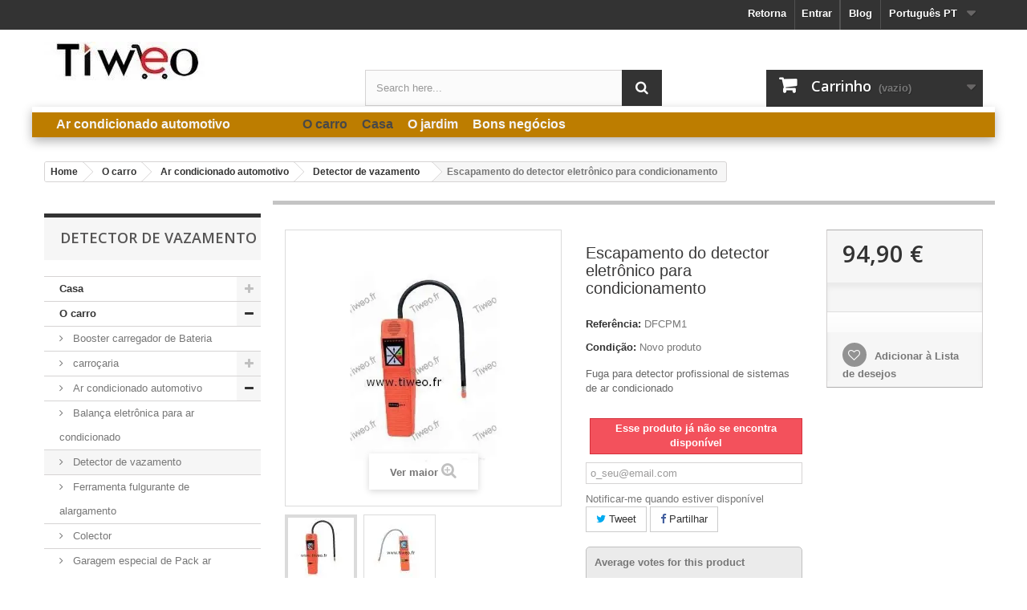

--- FILE ---
content_type: text/html; charset=utf-8
request_url: https://www.tiweo.fr/pt/detector-de-vazamento/1019-escapamento-do-detector-eletr%C3%B4nico-para-condicionamento.html
body_size: 25049
content:
<!DOCTYPE HTML> <!--[if lt IE 7]><html class="no-js lt-ie9 lt-ie8 lt-ie7" lang="pt-pt"><![endif]--> <!--[if IE 7]><html class="no-js lt-ie9 lt-ie8 ie7" lang="pt-pt"><![endif]--> <!--[if IE 8]><html class="no-js lt-ie9 ie8" lang="pt-pt"><![endif]--> <!--[if gt IE 8]><html class="no-js ie9" lang="pt-pt"><![endif]--><html lang="pt-pt"><head><meta charset="utf-8" /><title>Pro eletrônico para detector de vazamento de ar condicionado</title><meta name="description" content="Détecteur de fuite pour climatisation, trouver fuite climatisation, fuite clim" /><meta name="keywords" content="detector de vazamento,vazamento de ar condicionado,detector de vazamento ar condicionado reparação ar condicionado vazamento gás clim" /><meta name="Recharge climatisation anitfuite sur Tiweo" content="Tiweo.fr stop fuite clim auto et recharge climatisation" /><meta name="robots" content="index,follow" /><meta name="viewport" content="width=device-width, minimum-scale=0.25, maximum-scale=1.6, initial-scale=1.0" /><meta name="apple-mobile-web-app-capable" content="yes" /><link rel="icon" type="image/vnd.microsoft.icon" href="/img/favicon.ico?1613983408" /><link rel="shortcut icon" type="image/x-icon" href="/img/favicon.ico?1613983408" /><link rel="stylesheet" href="https://cdn.jsdelivr.net/npm/@alma/widgets@4.x.x/dist/widgets.min.css" type="text/css" media="all" /><link rel="stylesheet" href="https://www.tiweo.fr/themes/tiweo/cache/v_2270_18c005bd720a2968d362be0faa73a838_all.css" type="text/css" media="all" /><link rel="stylesheet" href="https://www.tiweo.fr/themes/tiweo/cache/v_2270_d176473eb2554232c162481c806a4d5c_print.css" type="text/css" media="print" /><link rel="stylesheet" href="https://www.tiweo.fr/themes/tiweo/cache/v_2270_d080545cf095644067ac3af13ecd9447_only screen and (min-device-width: 320px) and (max-device-width: 640px).css" type="text/css" media="only screen and (min-device-width: 320px) and (max-device-width: 640px)" /><link rel="stylesheet" href="https://www.tiweo.fr/themes/tiweo/cache/v_2270_f965392b7998acbd857ab1cc703b06ae_only screen and (min-device-width: 640px).css" type="text/css" media="only screen and (min-device-width: 640px)" /><meta property="og:type" content="product" /><meta property="og:url" content="https://www.tiweo.fr/pt/detector-de-vazamento/1019-escapamento-do-detector-eletrônico-para-condicionamento.html" /><meta property="og:title" content="Pro eletrônico para detector de vazamento de ar condicionado" /><meta property="og:site_name" content="Tiweo" /><meta property="og:description" content="Détecteur de fuite pour climatisation, trouver fuite climatisation, fuite clim" /><meta property="og:image" content="https://www.tiweo.fr/2196-large_default/escapamento-do-detector-eletrônico-para-condicionamento.jpg" /><meta property="product:pretax_price:amount" content="94.9" /><meta property="product:pretax_price:currency" content="EUR" /><meta property="product:price:amount" content="94.9" /><meta property="product:price:currency" content="EUR" /> <link rel="alternate" hreflang="en-us" href="https://www.tiweo.fr/en/leak-detector/1019-electronic-detector-leakage-for-conditioning.html" /><link rel="alternate" hreflang="fr-fr" href="https://www.tiweo.fr/detecteur-de-fuite/1019-detecteur-electronique-de-fuite-pour-climatisation.html" /><link rel="alternate" hreflang="it-it" href="https://www.tiweo.fr/it/rilevatore-di-perdite/1019-perdita-di-rivelatore-elettronico-per-il-condizionamento.html" /><link rel="alternate" hreflang="de-de" href="https://www.tiweo.fr/de/lecksucher/1019-elektronischen-detektor-leckage-für-klimaanlage.html" /><link rel="alternate" hreflang="sv-se" href="https://www.tiweo.fr/sv/leak-detector/1019-elektronisk-detektor-läckage-för-konditionering.html" /><link rel="alternate" hreflang="es-es" href="https://www.tiweo.fr/es/detector-de-fugas/1019-salida-del-detector-electrónico-para-acondicionado.html" /><link rel="alternate" hreflang="pt-pt" href="https://www.tiweo.fr/pt/detector-de-vazamento/1019-escapamento-do-detector-eletrônico-para-condicionamento.html" /><!--[if lt IE 8]> 
<script type="text/javascript" src="https://www.tiweo.fr/modules/pm_advancedtopmenu/js/pm_advancedtopmenuiefix.js"></script> <![endif]--> <style type="text/css">body{-webkit-touch-callout:none;-webkit-user-select:none;-khtml-user-drag:none;-khtml-user-select:none;-moz-user-select:none;-moz-user-select:-moz-none;-ms-user-select:none;user-select:none;}</style>   <link rel="stylesheet" href="https://fonts.googleapis.com/css?family=Open+Sans:300,600&amp;subset=latin,latin-ext" type="text/css" media="all" /> <!--[if IE 8]> 
<script src="https://oss.maxcdn.com/libs/html5shiv/3.7.0/html5shiv.js"></script> 
<script src="https://oss.maxcdn.com/libs/respond.js/1.3.0/respond.min.js"></script> <![endif]--></head><body id="product" class="product product-1019 product-escapamento-do-detector-eletrônico-para-condicionamento category-184 category-detector-de-vazamento show-left-column hide-right-column lang_pt"><div id="page"><div class="header-container"> <header id="header"><div class="nav"><div class="container"><div class="row"> <nav><div id="languages-block-top" class="languages-block"><div class="current"> <span>Português PT</span></div><ul id="first-languages" class="languages-block_ul toogle_content"><li > <a href="https://www.tiweo.fr/en/leak-detector/1019-electronic-detector-leakage-for-conditioning.html" title="English (English)" rel="alternate" hreflang="en"> <span>English</span> </a></li><li > <a href="https://www.tiweo.fr/detecteur-de-fuite/1019-detecteur-electronique-de-fuite-pour-climatisation.html" title="Français (French)" rel="alternate" hreflang="fr"> <span>Français</span> </a></li><li > <a href="https://www.tiweo.fr/it/rilevatore-di-perdite/1019-perdita-di-rivelatore-elettronico-per-il-condizionamento.html" title="Italiano (Italian)" rel="alternate" hreflang="it"> <span>Italiano</span> </a></li><li > <a href="https://www.tiweo.fr/de/lecksucher/1019-elektronischen-detektor-leckage-für-klimaanlage.html" title="Deutsch (German)" rel="alternate" hreflang="de"> <span>Deutsch</span> </a></li><li > <a href="https://www.tiweo.fr/sv/leak-detector/1019-elektronisk-detektor-läckage-för-konditionering.html" title="Svenska (Swedish)" rel="alternate" hreflang="sv"> <span>Svenska</span> </a></li><li > <a href="https://www.tiweo.fr/es/detector-de-fugas/1019-salida-del-detector-electrónico-para-acondicionado.html" title="Español (Spanish)" rel="alternate" hreflang="es"> <span>Español</span> </a></li><li class="selected"> <span>Português PT</span></li></ul></div><div class="prestablog-nav-top"> <a href="https://www.tiweo.fr/pt/blog"> Blog </a></div><div class="header_user_info"> <a class="login" href="https://www.tiweo.fr/pt/mon-compte" rel="nofollow" title="Inicie sessão na sua conta de cliente"> Entrar </a></div></nav></div></div></div><div><div class="container"><div class="row"><div id="header_logo"> <a href="https://www.tiweo.fr/" title="Tiweo"> <img class="logo img-responsive" src="https://www.tiweo.fr/img/tiweo-logo-1455416609.jpg" alt="Tiweo" width="200" height="48"/> </a></div> <script type="application/ld+json">{
    "@context": "http://schema.org",
    "@type": "WebSite",
    "url": "https://www.tiweo.fr/",
    "potentialAction":
    {
        "@type": "SearchAction",
        "target": "https://www.tiweo.fr/pt/module/ambjolisearch/jolisearch?search_query={search_query}",
        "query-input": "required name=search_query"
    }
}</script> <div id="search_block_top" class="jolisearch col-sm-4 clearfix"><form method="get" action="https://www.tiweo.fr/pt/module/ambjolisearch/jolisearch" id="searchbox"><input class="search_query form-control ac_input" type="text" id="search_query_top" name="search_query" value="" data-autocomplete="https://www.tiweo.fr/pt/module/ambjolisearch/jolisearch" data-lang='16' data-manufacturer="Manufacturers" data-product="Products" data-category="Categories" data-no-results-found="No results found" data-more-results="More results »" placeholder="Search here..." /><button type="submit" class="button btn btn-default button-search"> <span>Search</span> </button></form></div><div class="col-sm-4 clearfix"><div class="shopping_cart"> <a href="https://www.tiweo.fr/pt/commande" title="Ver o meu carrinho de compras" rel="nofollow"> <b>Carrinho</b> <span class="ajax_cart_quantity unvisible">0</span> <span class="ajax_cart_product_txt unvisible">Produto</span> <span class="ajax_cart_product_txt_s unvisible">Produtos</span> <span class="ajax_cart_total unvisible"> </span> <span class="ajax_cart_no_product">(vazio)</span> </a><div class="cart_block block exclusive"><div class="block_content"><div class="cart_block_list"><p class="cart_block_no_products"> Sem produtos</p><div class="cart-prices"><div class="cart-prices-line first-line"> <span class="price cart_block_shipping_cost ajax_cart_shipping_cost unvisible"> A ser determinado </span> <span class="unvisible"> Envio </span></div><div class="cart-prices-line last-line"> <span class="price cart_block_total ajax_block_cart_total">0,00 €</span> <span>Total</span></div></div><p class="cart-buttons"> <a id="button_order_cart" class="btn btn-default button button-small" href="https://www.tiweo.fr/pt/commande" title="Encomendar" rel="nofollow"> <span> Encomendar<i class="icon-chevron-right right"></i> </span> </a></p></div></div></div></div></div><div id="layer_cart"><div class="clearfix"><div class="layer_cart_product col-xs-12 col-md-6"> <span class="cross" title="Fechar janela"></span> <span class="title"> <i class="icon-check"></i>Produto adicionado com sucesso ao seu carrinho de compras </span><div class="product-image-container layer_cart_img"></div><div class="layer_cart_product_info"> <span id="layer_cart_product_title" class="product-name"></span> <span id="layer_cart_product_attributes"></span><div> <strong class="dark">Quantidade</strong> <span id="layer_cart_product_quantity"></span></div><div> <strong class="dark">Total</strong> <span id="layer_cart_product_price"></span></div></div></div><div class="layer_cart_cart col-xs-12 col-md-6"> <span class="title"> <span class="ajax_cart_product_txt_s unvisible"> Existem <span class="ajax_cart_quantity">0</span> produtos no seu carrinho de compras. </span> <span class="ajax_cart_product_txt "> Existe um produto no seu carrinho de compras. </span> </span><div class="layer_cart_row"> <strong class="dark"> Total produtos </strong> <span class="ajax_block_products_total"> </span></div><div class="layer_cart_row"> <strong class="dark unvisible"> Total portes&nbsp; </strong> <span class="ajax_cart_shipping_cost unvisible"> A ser determinado </span></div><div class="layer_cart_row"> <strong class="dark"> Total </strong> <span class="ajax_block_cart_total"> </span></div><div class="button-container"> <span class="continue btn btn-default button exclusive-medium" title="Continuar a comprar"> <span> <i class="icon-chevron-left left"></i>Continuar a comprar </span> </span> <a class="btn btn-default button button-medium" href="https://www.tiweo.fr/pt/commande" title="Finalizar compra" rel="nofollow"> <span> Finalizar compra<i class="icon-chevron-right right"></i> </span> </a></div></div></div><div class="crossseling"></div></div><div class="layer_cart_overlay"></div><div id="adtm_menu"><div id="adtm_menu_inner" class="clearfix"><ul id="menu"><li class="li-niveau1 advtm_menu_toggle"> <a class="a-niveau1 adtm_toggle_menu_button"><span class="advtm_menu_span adtm_toggle_menu_button_text">Menu</span></a></li><li class="li-niveau1 advtm_menu_24 menuHaveNoMobileSubMenu"><a href="#" title="" class="adtm_unclickable a-niveau1"><span class="advtm_menu_span advtm_menu_span_24"></span></a></li><li class="li-niveau1 advtm_menu_12 sub"><a href="#" title="Ar condicionado automotivo" class="adtm_unclickable a-niveau1"><span class="advtm_menu_span advtm_menu_span_12">Ar condicionado automotivo</span><!--[if gte IE 7]><!--></a><!--<![endif]--> <!--[if lte IE 6]><table><tr><td><![endif]--><div class="adtm_sub"><table class="columnWrapTable"><tr><td class="adtm_column_wrap_td advtm_column_wrap_td_0"><div class="adtm_column_wrap advtm_column_wrap_0"><div class="adtm_column_wrap_sizer">&nbsp;</div></div></td><td class="adtm_column_wrap_td advtm_column_wrap_td_0"><div class="adtm_column_wrap advtm_column_wrap_0"><div class="adtm_column_wrap_sizer">&nbsp;</div></div></td></tr></table></div> <!--[if lte IE 6]></td></tr></table></a><![endif]--></li><li class="li-niveau1 advtm_menu_22 menuHaveNoMobileSubMenu"><a href="#" title="" class="adtm_unclickable a-niveau1"><span class="advtm_menu_span advtm_menu_span_22"></span></a></li><li class="li-niveau1 advtm_menu_6 menuHaveNoMobileSubMenu"><a href="#" title="" class="adtm_unclickable a-niveau1"><span class="advtm_menu_span advtm_menu_span_6"></span></a></li><li class="li-niveau1 advtm_menu_16 menuHaveNoMobileSubMenu"><a href="#" title="" class="adtm_unclickable a-niveau1"><span class="advtm_menu_span advtm_menu_span_16"></span></a></li><li class="li-niveau1 advtm_menu_27 menuHaveNoMobileSubMenu"><a href="#" title="" class="adtm_unclickable a-niveau1"><span class="advtm_menu_span advtm_menu_span_27"></span></a></li><li class="li-niveau1 advtm_menu_0 menuHaveNoMobileSubMenu"><a href="https://www.tiweo.fr/pt/45-o-carro" title="O carro" class=" a-niveau1"><span class="advtm_menu_span advtm_menu_span_0">O carro</span></a></li><li class="li-niveau1 advtm_menu_0 menuHaveNoMobileSubMenu"><a href="https://www.tiweo.fr/pt/21-casa" title="Casa" class=" a-niveau1"><span class="advtm_menu_span advtm_menu_span_0">Casa</span></a></li><li class="li-niveau1 advtm_menu_21 sub"><a href="https://www.tiweo.fr/pt/108-o-jardim" title="O jardim" class=" a-niveau1"><span class="advtm_menu_span advtm_menu_span_21">O jardim</span><!--[if gte IE 7]><!--></a><!--<![endif]--> <!--[if lte IE 6]><table><tr><td><![endif]--><div class="adtm_sub"><table class="columnWrapTable"><tr><td class="adtm_column_wrap_td advtm_column_wrap_td_0"><div class="adtm_column_wrap advtm_column_wrap_0"><div class="adtm_column_wrap_sizer">&nbsp;</div></div></td><td class="adtm_column_wrap_td advtm_column_wrap_td_0"><div class="adtm_column_wrap advtm_column_wrap_0"><div class="adtm_column_wrap_sizer">&nbsp;</div></div></td><td class="adtm_column_wrap_td advtm_column_wrap_td_50"><div class="adtm_column_wrap advtm_column_wrap_50"><div class="adtm_column_wrap_sizer">&nbsp;</div><div class="adtm_column adtm_column_76"> <span class="column_wrap_title"><a href="#" title="" class="adtm_unclickable"></a></span></div></div></td><td class="adtm_column_wrap_td advtm_column_wrap_td_52"><div class="adtm_column_wrap advtm_column_wrap_52"><div class="adtm_column_wrap_sizer">&nbsp;</div><div class="adtm_column adtm_column_77"> <span class="column_wrap_title"><a href="#" title="" class="adtm_unclickable"></a></span></div></div></td></tr></table></div> <!--[if lte IE 6]></td></tr></table></a><![endif]--></li><li class="li-niveau1 advtm_menu_26 advtm_hide_mobile menuHaveNoMobileSubMenu"><a href="https://www.tiweo.fr/pt/262-bons-negócios" title="Bons neg&oacute;cios" class=" a-niveau1"><span class="advtm_menu_span advtm_menu_span_26">Bons neg&oacute;cios</span></a></li></ul></div></div></div></div></div> </header></div><div class="columns-container"><div id="columns" class="container"><ol class="breadcrumb" itemscope itemtype="http://schema.org/BreadcrumbList"><li itemprop="itemListElement" itemscope itemtype="http://schema.org/ListItem"> <a href="https://www.tiweo.fr/" title="Home Page" itemprop="item"> <span itemprop="name">Home</span> </a><meta itemprop="position" content="1" /></li><li itemprop="itemListElement" itemscope itemtype="http://schema.org/ListItem"> <a href="https://www.tiweo.fr/pt/45-o-carro" itemprop="item"> <span itemprop="name">O carro</span> </a><meta itemprop="position" content="2" /></li><li itemprop="itemListElement" itemscope itemtype="http://schema.org/ListItem"> <a href="https://www.tiweo.fr/pt/176-ar-condicionado-automotivo" itemprop="item"> <span itemprop="name">Ar condicionado automotivo</span> </a><meta itemprop="position" content="3" /></li><li itemprop="itemListElement" itemscope itemtype="http://schema.org/ListItem"> <a href="https://www.tiweo.fr/pt/184-detector-de-vazamento" itemprop="item"> <span itemprop="name">Detector de vazamento</span> </a><meta itemprop="position" content="4" /></li><li itemprop="itemListElement" itemscope itemtype="http://schema.org/ListItem"> <span itemprop="name">Escapamento do detector eletrônico para condicionamento</span><meta itemprop="position" content="5" /></li></ol><div id="slider_row" class="row"></div><div class="row"><div id="left_column" class="column col-xs-12 col-sm-3"><div id="categories_block_left" class="block"><h2 class="title_block"> Detector de vazamento</h2><div class="block_content"><ul class="tree dhtml"><li > <a href="https://www.tiweo.fr/pt/21-casa" title="Etanol mais barato de lareira na Tiweo, alarme e videovigilância para o indivíduo e a enterprise, a lâmpada e lâmpada led no tiweo, recarga de ar condicionado, móvel ou fixa PAP"> Casa </a><ul><li > <a href="https://www.tiweo.fr/pt/28-alarme-e-cftv" title="Alarme de sistema e v&amp;iacute;deo vigil&amp;acirc;ncia para instalar-se para a seguran&amp;ccedil;a de sua casa e sua fam&amp;iacute;lia assistir ao vivo a sua segunda casa com nossa c&amp;acirc;mera infravermelha"> Alarme e CFTV </a></li><li > <a href="https://www.tiweo.fr/pt/162-faça-você-mesmo-ferramentas" title="Descubra as nossas promoções e flash para DIY e vendas de ferramentas elétricas ou pneumáticas na Tiweo. Grande seleção de ferramentas elétricas e pneumáticas, chave catraca, chave para choques, polidor, Sander, Disqueuses, polidores, raspadoras, moto-serras, moedores, pistola de pintura automotiva"> Faça você mesmo - ferramentas </a><ul><li > <a href="https://www.tiweo.fr/pt/210-líquido-de-limpeza-alta-pressão" title="Líquido de limpeza Kärcher, preço de desconto, barato aspiradores de limpeza de alta pressão HP - alta pressão"> Líquido de limpeza alta pressão </a></li><li > <a href="https://www.tiweo.fr/pt/163-ferramentas-pneumáticas" title="Ferramentas pneumáticas para automóveis, ofícios, Marinha, aeronáutica ou agricultura variam: brocas, impacto, lixadeira orbital, chaves de fenda, chaves de serras, brocas, roteadores"> Ferramentas pneumáticas </a><ul><li > <a href="https://www.tiweo.fr/pt/164-chave-de-catraca-pneumática" title="Catraca pneumática, ideal para locais de difícil, esta chave catraca oferece uma poupança de tempo."> Chave de catraca pneumática </a></li><li > <a href="https://www.tiweo.fr/pt/165-chaves-de-impacto" title="Grande variedade de chaves de impacto, a preços baixos!"> Chaves de impacto </a></li><li > <a href="https://www.tiweo.fr/pt/168-rebarbadora-moedor" title="Moedor e rebarbadora, ebarbeuse ou ângulo pneumática, ferramentas pro para coachbuilders, aplainando, descascamento, polimento de corpo e moedor de metal de folha"> Rebarbadora moedor </a></li><li > <a href="https://www.tiweo.fr/pt/167-soquetes-do-pneumáticos" title="Venda de chave para buchas e amortecedores de suas ferramentas pneumáticas"> Soquetes do pneumáticos </a></li><li > <a href="https://www.tiweo.fr/pt/207-carretel-da-mangueira-de-ar-comprimido" title="Carretel de ar comprimido para uso profissional barato, automática carretel enrolador profissional pro desconto, braço de ar comprimido versão mono, muito robusto, várias possíveis como aplicações: ar, água, graxa e óleo"> Carretel da mangueira de ar comprimido </a></li><li > <a href="https://www.tiweo.fr/pt/169-polidor-de-polidor" title="Especialmente estudado para polimento de seu carro e fazer desaparecer os arranhões, faça a sua escolha entre nossa polidora polidor"> Polidor de polidor </a></li><li class="last"> <a href="https://www.tiweo.fr/pt/280-purgeur-automatique-compresseur" title=""> Purgeur automatique Compresseur </a></li></ul></li><li > <a href="https://www.tiweo.fr/pt/232-posição-da-tocha-de-soldagem" title="Gás de tocha para ar condicionado, extracto. &nbsp;Para&nbsp; solda &nbsp;arco barato,&nbsp; brasagem&nbsp; Tocha &nbsp;Especial&nbsp; Clim, tocha mais barata, mais barato arc, como facilmente, solda&nbsp; Kit&nbsp; Tocha &nbsp;Não é caro, alternativas para o maçarico para reencher a tocha, cilindro&nbsp; solda &nbsp;Prata."> Posição da tocha de soldagem </a></li><li > <a href="https://www.tiweo.fr/pt/250-chave-de-fenda-furadeira" title="Descubra nossas brocas e chaves de fenda na Tiweo.fr, a broca e a chave de fenda ferramentas essenciais para o faz-tudo.&nbsp; beneficiar com o melhor preço para a compra de seu&nbsp; brocas &nbsp; chaves de fenda com ou&nbsp; Rede sem fio.&nbsp; Compre seu&nbsp; chave de fenda furadeira &nbsp;com ou sem impacto na loja Tiweo.fr."> Chave de fenda furadeira </a></li><li class="last"> <a href="https://www.tiweo.fr/pt/269-adaptadores-de-acessórios-de-ferramentas" title=""> Adaptadores de acessórios de ferramentas </a></li></ul></li><li > <a href="https://www.tiweo.fr/pt/101-facilidades-e-lazer" title="Ampla oferta de equipamentos e lazer, profissionais e indivíduos. Termômetros, higrômetros, estações meteorológicas e acessórios, sinos, carrilhões, relógios, relógios e cronômetros. Escolha entre nossos artigos disponíveis"> Facilidades e lazer </a><ul><li > <a href="https://www.tiweo.fr/pt/240-aspirador-de-pó" title="Apirateurs mais baratos para o indivíduo, negócios e comércio, construção, grandes marcas como Metabo, Mirka, Makita, Karcher, ica, Festool preços baixos em tiweo.fr de vácuo"> Aspirador de pó </a></li><li > <a href="https://www.tiweo.fr/pt/111-inseto" title="Inseto, atrai e extermina os insetos voadores sem produtos químicos e, portanto, sem poluição, sem cheiro, sem ruído e sem risco"> Inseto </a></li><li > <a href="https://www.tiweo.fr/pt/248-brewer-e-ventilador" title="Pés ou baixos preços de ventilador de mesa Tiweo. Cervejeiros de ar mais barato comprar um mais barato ventilador, ventilador de teto para as empresas, ventilador de mesa, ventilador silencioso, ventilador de grande poder, ventilador de teto para fábrica, vendas on-line do ventilador os Brewers de ar, ventilação para escritório."> Brewer e ventilador </a></li><li > <a href="https://www.tiweo.fr/pt/152-carregadores-e-baterias" title="carregador de bateria, projetado especificamente para carregar e descarregar as baterias, alimentadas por um adaptador de carro, ou por um adaptador de CA tensão múltipla."> Carregadores e baterias </a></li><li > <a href="https://www.tiweo.fr/pt/150-fio-e-cabo-de-aquecimento-anticongelante" title="Proteção contra congelamento por cabos com auto-regulação aquecimento do cabo, cabo, anti-gelo de aquecimento"> Fio e cabo de aquecimento anticongelante </a></li><li > <a href="https://www.tiweo.fr/pt/249-extintor-de-incêndio" title="Extintor de incêndio para os indivíduos, extintor de incêndio para extintores de incêndio, superfícies comerciais na água, extinção de pó, armários de metal de proteção para extintor, extintor de incêndio para carro, extintor de fogo, óleo de extintor de incêndio, extintores de incêndio, extintores de pó versátil para electricidade"> Extintor de incêndio </a></li><li > <a href="https://www.tiweo.fr/pt/268-filtro-de-água-aeg-samsung-whirlpool-maytag-ge" title=""> Filtro de água AEG Samsung Whirlpool Maytag GE </a></li><li > <a href="https://www.tiweo.fr/pt/157-relógios-de-parede" title="Pulso de disparo e do relógio de parede com o melhor preço em Tiweo faça a sua escolha entre a nossa seleção de relógios de parede."> Relógios de parede </a></li><li > <a href="https://www.tiweo.fr/pt/151-equipamento-de-medição" title="Termómetro, medição infravermelho em mira laser Zoom, mira a laser sem contato termômetro com display de temperatura, nível laser, laser de medição"> Equipamento de medição </a></li><li > <a href="https://www.tiweo.fr/pt/219-líquido-de-limpeza-ultra-sônico" title="Ultra-som máquina preço barato desconto em Tiweo. Líquido de limpeza&nbsp; Ultra-som &nbsp;com o melhor preço, r nquanto tais líquidos de limpeza para&nbsp; ultra-som para limpar seus óculos, jóias, moedas, mecânica, injector, peças carburador"> Líquido de limpeza ultra-sônico </a></li><li > <a href="https://www.tiweo.fr/pt/218-medidor-de-consumo-de-energia-de-medidor-de-jack" title="Medidor de Jack para medir seu consumo de energia, consumo de energia em um medidor de euro, calcular o consumo do FED&amp;nbsp; medi&amp;ccedil;&amp;atilde;o &amp;nbsp;seu&amp;nbsp; consumo de &amp;nbsp;energia com precis&amp;atilde;o,. Indicador de&amp;nbsp; medida &amp;nbsp;o n&amp;uacute;mero de&amp;nbsp; kWh &amp;nbsp;consumido pelo aquecimento ou ar condicionado, bem como todos os outros produtos de limpeza e economia de energia."> Medidor de consumo de energia de medidor de Jack </a></li><li > <a href="https://www.tiweo.fr/pt/161-proteção-à-criança-segurança" title="Para a segurança e a proteção do seu filho dentro de casa como ao ar livre"> proteção à criança segurança </a></li><li > <a href="https://www.tiweo.fr/pt/124-cascavel-carrilhões" title="Campainhas e sinos com ou sem fios, entrada de vídeo para sua casa, sua residência secundária, casas particulares, escritórios, oficinas, recepção"> Cascavel - carrilhões </a></li><li > <a href="https://www.tiweo.fr/pt/102-estações-meteorológicas" title="Estações meteorológicas e acessórios, venda de acessórios para medir o tempo, temperatura, vento, sensor de temperatura e umidade"> Estações meteorológicas </a></li><li class="last"> <a href="https://www.tiweo.fr/pt/278-anti-pragas-para-profissionais-e-indivíduos" title="Anti-peste para indiv&amp;iacute;duos e profissionais, armadilha gorilla trap, armadilha de rato reutiliz&amp;aacute;vel, esta&amp;ccedil;&amp;atilde;o de rato e rato, caixa de isca de rato e rato, kit de rato armadilha, kit de rato trap, isca Nara Lure, facilmente pegar ratos e ratos, Appat para Grorilla Trap"> Anti-pragas para profissionais e indivíduos </a></li></ul></li><li > <a href="https://www.tiweo.fr/pt/18-ar-condicionado" title="Equipamentos para refrigeração, ar condicionado, bomba de vácuo para vazamento de Tiweo.fr, detector de vazamento de ar condicionado, recarregar seu clim em si mesmo, equilíbrio para o condicionamento Tiweo gás R22 para clim, distribuidor do mais barato, como recarregar um clim"> Ar condicionado </a><ul><li > <a href="https://www.tiweo.fr/pt/19-equipamento-para-ar-condicionado" title="Equipamento para ar condicionado, ar condicionado, vazamento de vácuo, detector de vazamento ar condicionado, vazamento de Lapės de recarga de gás refrigerante ar condicionado, ar condicionado de equilíbrio na Tiweo"> Equipamento para ar condicionado </a><ul><li class="last"> <a href="https://www.tiweo.fr/pt/230-bico-queimador" title="Flarer de ar condicionado barato, flarer de ar condicionado, flarer de encanamento, flarer de encanador, caixa Dudgeonnière mais barata, flarer barato, cortador de tubos, ferramentas de refrigeração baratas, ferramentas de ar condicionado baratas."> Bico queimador </a></li></ul></li><li > <a href="https://www.tiweo.fr/pt/20-condicionador-de-ar-portátil" title="Condicionador de ar reversível barato, barato uma peça clim, mais barato na Tiweo.fr condicionador de ar portátil, condicionador de ar portátil com bomba de calor, ar-condicionado portátil, ar condicionado móveis promoções: é o mais simples de ar condicionado porque é o design de uma peça, ele pode ser transportado e se conecta em um único Jack,"> Condicionador de ar portátil </a></li><li > <a href="https://www.tiweo.fr/pt/214-condicionador-de-ar-fixado" title="Condicionador de ar fixada mais barato na tiweo.fr. Inversor de ar condicionado ao melhor preço. promoção condicionador de ar fixo único ou multi split bomba de calor mais barata na tiweo.fr inversor barato clim, clim House não é caro, clim PAP, clim empréstimo colocou barata, kit de clim casa, pack clim cerâmica barato, comprar um clim na tiweo.fr"> Condicionador de ar fixado </a></li><li > <a href="https://www.tiweo.fr/pt/231-ligação-de-fria" title="Condicionador de ar de Conexão,&nbsp; Conexão de refrigerante&nbsp; Conexão de refrigerante &nbsp;1/4-3/8.&nbsp; &nbsp; tubagens &nbsp;para instalações&nbsp; frio.&nbsp; &nbsp; tubagens &nbsp;para o condicionador de ar, tubos para ar-condicionado, tubos de cobre para o condicionamento de ar,"> Ligação de fria </a></li><li > <a href="https://www.tiweo.fr/pt/267-gás-r32-gás-r410-r407" title=""> Gás R32, gás R410, R407 </a></li><li class="last"> <a href="https://www.tiweo.fr/pt/277-recharge-frigo" title=""> Recharge Frigo </a></li></ul></li><li > <a href="https://www.tiweo.fr/pt/25-luz" title="Bulbo conduzido ou compacta fluorescente, é uma alternativa aos tradicionais lâmpadas. Durável e eficiente, eles iluminam mais do que uma lâmpada incandescente"> Luz </a><ul><li > <a href="https://www.tiweo.fr/pt/42-lâmpada-led" title="Conta poupança usando de energia as lâmpadas led, lâmpadas led não aquece, consome não (média de 6 a 10 W) dá uma luz quente ou fria, ver mesmo multicolor, Tiweo oferece uma vasta gama de iluminação, para substituir seus bulbos clássicos que devora suas contas de energia elétricas do diodo emissor"> Lâmpada LED </a></li><li > <a href="https://www.tiweo.fr/pt/54-lâmpada-fluorescente-compacta" title="• 80% do consumo e menos em comparação com uma expectativa de vida • incandescent convencional 8 vezes maior • menos calor"> Lâmpada fluorescente compacta </a></li><li > <a href="https://www.tiweo.fr/pt/171-lâmpada-de-mesa" title="Tiweo oferece lâmpadas de LED para seu escritório, como lâmpadas de braçadeira de luz halógena, que pode ser colocado no desktop ou conjunto com alicate"> Lâmpada de mesa </a></li><li > <a href="https://www.tiweo.fr/pt/26-projector-led" title="Projector LED. A tecnologia LED está substituindo a iluminação atual. Para comparação, a vida de LED é dada por 20.000 horas contra 3.000 horas apenas para halogênio de equipamento."> Projector LED </a></li><li > <a href="https://www.tiweo.fr/pt/110-tiras-de-led" title="Por sinais, exibir os armários, bares, entradas, cozinhas, corredores, etc."> Tiras de LED </a></li><li class="last"> <a href="https://www.tiweo.fr/pt/279-plafonnier-détecteur-de-mouvement" title=""> Plafonnier détecteur de mouvement </a></li></ul></li><li > <a href="https://www.tiweo.fr/pt/23-aquecimento" title="para manter ou melhorar suas condições de vida no inverno, o Tiweo oferece uma vasta gama de etanol de Bio lareiras"> Aquecimento </a><ul><li > <a href="https://www.tiweo.fr/pt/22-etanol-de-lareira" title="Lareiras a etanol na Tiweo. Lareira bioetanol é ideal primário aquecimento para médio, ou partes de aquecimento auxiliar, é um benefício enorme para o ambiente e a sua saúde porque estas chaminés rejeitam não CO2. Lareira bioetanol funciona usando um combustível chamado bio-etanol ou álcool etílico, com produção de origem biológica e agrícola. Este produto e feito do material de planta, tais como beterraba, trigo, milho ou cana de açúcar. Vantagem de nossas lareiras a bioetanol • instalação rápida (mn-20) • endócrinas inútil apelar para um grande número de profissionais • de escolha de cores • qualquer forma de design"> Etanol de lareira </a></li><li > <a href="https://www.tiweo.fr/pt/24-aquecedor-e-radiadores-eléctricos" title="Vendas on-line de aquecedores e aquecedores elétricos. Aquecimento soprando radiador cerâmico mais barato e não é caro. As maiores marcas de aquecedores elétricos"> Aquecedor e radiadores eléctricos </a></li><li > <a href="https://www.tiweo.fr/pt/194-fogão-de-madeira-e-carvão" title="Inser&amp;ccedil;&amp;atilde;o e mais barato na www.tiweo.fr inserir barato lareira, lareira fog&amp;atilde;o uma madeira ou o carv&amp;atilde;o mais barato, o l Sele&amp;ccedil;&amp;atilde;o ARGE de&amp;nbsp; Fog&amp;atilde;o a lenha &amp;nbsp;ou carv&amp;atilde;o ao melhor pre&amp;ccedil;o. fog&amp;atilde;o&amp;nbsp; gr&amp;acirc;nulos ou pellets.&amp;nbsp;Wood fog&amp;atilde;o n&amp;atilde;o &amp;eacute; caro, insira a madeira n&amp;atilde;o &amp;eacute; barata, fog&amp;otilde;es de carv&amp;atilde;o barato-fogo tem floresta supra coment&amp;aacute;rios, barato Godin fog&amp;otilde;es, fog&amp;otilde;es invicta em promo&amp;ccedil;&amp;atilde;o."> Fogão de madeira e carvão </a></li><li > <a href="https://www.tiweo.fr/pt/235-toalha-seca" title="Seca - toalhas &nbsp;com o melhor preço em Tiweo.fr vem d Iscover nossa gama&nbsp; seca - toalha &nbsp;Elétrica na www.tiweo.fr.&nbsp; poder diferente, aquecimento elétrico ou água quente, versão radiante ou fluido"> Toalha seca </a></li><li class="last"> <a href="https://www.tiweo.fr/pt/255-fogão-da-pelota" title="Fog&amp;atilde;o da pelota hot&amp;eacute;is baratos em Tiweo.fr, grande marca de fog&amp;atilde;o de pelotas, pelotas Fog&amp;atilde;o Ferlux menos dispendioso Comprar um fog&amp;atilde;o da pelota"> Fogão da pelota </a></li></ul></li><li > <a href="https://www.tiweo.fr/pt/48-profissionais-de-produtos" title="Produtos para profissionais de limpeza automotivas. Produtos profissionais para a casa, venda de varejo de produtos profissional"> Profissionais de produtos </a><ul><li > <a href="https://www.tiweo.fr/pt/192-para-o-lar" title="Produtos de limpeza para o lar. Nossos produtos de limpeza situa-se no com&amp;eacute;rcio. Mais poderoso do que todos os produtos voc&amp;ecirc; encontrar&amp;aacute; no com&amp;eacute;rcio, s&amp;atilde;o vendidos em 500 ml, 1 L e 5L"> Para o lar </a><ul><li > <a href="https://www.tiweo.fr/pt/199-difusor-da-fragrância-automático" title="Difusor da fragrância automático. Transmissão em tempo regular ajustável duração e intervalo intervalo este difusor é programável e tem uma célula fotoeléctrica. Ele pode operar 24 h/24 ou só quando o quarto é iluminado. 2 anos de garantia."> Difusor da fragrância automático </a></li><li > <a href="https://www.tiweo.fr/pt/198-qualidade-de-tapete-de-xampu" title="Produtos de limpeza do tapete profissionais para os indivíduos."> Qualidade de tapete de xampu </a></li><li > <a href="https://www.tiweo.fr/pt/261-limpeza-e-desinfetante" title=""> Limpeza e desinfetante </a></li><li class="last"> <a href="https://www.tiweo.fr/pt/254-transporte-de-lavagem" title="Carrinho de Vega 305, de lavagem do Caminh&amp;atilde;o, profissional, carrinho de m&amp;#65533;de nata&amp;ccedil;&amp;atilde;o profissional, carrinho de Filmop, matt&amp;#65533;cambodian Unger"> Transporte de lavagem </a></li></ul></li><li class="last"> <a href="https://www.tiweo.fr/pt/191-para-o-carro" title="Produtos de limpeza para o carro. Nossos produtos de limpeza não está na loja. Mais poderoso do que todos os produtos você encontrará no comércio, são vendidos em 500 ml, 1 L e 5L"> Para o carro </a></li></ul></li><li class="last"> <a href="https://www.tiweo.fr/pt/215-encanamento-sanitária" title="Comprar toalhas secador, comprar chuveiro levou aquecimento menos caro banheiro, chuveiro com led, radiador de banheiro, ventilador para aquecedor de banheiro"> Encanamento-sanitária </a></li></ul></li><li > <a href="https://www.tiweo.fr/pt/45-o-carro" title="Recarregar seu clim si mesmo, auto de ar condicionado automotivo ar condicionado Recharge, vazamento auto clim, parar vazamento, óleo para o condicionamento, kit Xenon não é caro, Xenon H4 bi-xénon, automotivo ar condicionado vácuo, recarregar seu condicionamento si mesmo"> O carro </a><ul><li > <a href="https://www.tiweo.fr/pt/259-booster-carregador-de-bateria" title="Comprar um Booster ou um carregador de bateria para carro Booster bateria, o carro n&amp;atilde;o &amp;eacute; caro, um refor&amp;ccedil;o da bateria para o inverno, demarrrer seu carro facilmente com um booster de bateria, falha da bateria de Refor&amp;ccedil;o"> Booster carregador de Bateria </a></li><li > <a href="https://www.tiweo.fr/pt/270-carroçaria" title="Para o reparo do seu corpo, Primer antes de pintar, massa, primer pl&amp;aacute;stico, primers de pintura, conversor de ferrugem hjaute temperatura, conversor de ferrugem para o carro."> carroçaria </a><ul><li > <a href="https://www.tiweo.fr/pt/271-apprêt-et-mastic-carrosserie" title="Putty e primer barato para reparar o: buracos, solavancos ou arranh&amp;otilde;es na carroceria do seu ve&amp;iacute;culo."> Primer e selante corporal </a></li><li > <a href="https://www.tiweo.fr/pt/273-peinture-et-convertisseur-de-rouille" title=""> Peinture et convertisseur de rouille </a></li><li class="last"> <a href="https://www.tiweo.fr/pt/274-dégrippant-et-bombe-réfrigérante" title=""> Dégrippant et bombe réfrigérante </a></li></ul></li><li > <a href="https://www.tiweo.fr/pt/176-ar-condicionado-automotivo" title="Manutenção ar condicionado automotivo, para mais conforto e segurança, você percebe até sua manutenção de ar condicionado. o ar condicionado automotivo está agora ao alcance de todos!"> Ar condicionado automotivo </a><ul><li > <a href="https://www.tiweo.fr/pt/188-balança-eletrônica-para-ar-condicionado" title="Balança eletrônica para pesar e encher seus condicionadores de ar, equilíbrio profissional para gás de ar condicionado"> Balança eletrônica para ar condicionado </a></li><li > <a href="https://www.tiweo.fr/pt/184-detector-de-vazamento" class="selected" title="Usado para detectar vazamentos em sistemas de ar condicionado. Ele vai responder a todos os gases de halogênio. Isto inclui mas não está limitado a: (CFC: R12, R11, R500, R503, etc.;) HCFC: R22, R123, R124, R502, etc.; HFC: R134a, R404a, R125 etc, AZ-50, HP62, MP39 etc.). Detecta vazamento de gás de óxido de etileno em equipamento esterilizado de hospitais. Detecta a maioria dos gases contendo cloro, flúor e bromo"> Detector de vazamento </a></li><li > <a href="https://www.tiweo.fr/pt/229-ferramenta-fulgurante-de-alargamento" title="Ferramenta para condicionado barato, queima para refrigerar mais barato, queima de encanamento, queima o encanamento, o armário queima barato, queima e cortador de tubos, barato, equipamentos de refrigeração não é caro, ferramentas baratas para clim de alargamento."> Ferramenta fulgurante de alargamento </a></li><li > <a href="https://www.tiweo.fr/pt/187-colector" title="Manifold para ar condicionado, este jogo do colector, que permite realizar sorteio vácuo do seu condicionamento, bem como preencher as regras da arte nossos Manifold 2 medidores BP - HP são fornecidos com 3 mangueiras, amarelo-vermelho-azul"> Colector </a></li><li > <a href="https://www.tiweo.fr/pt/200-garagem-especial-de-pack-ar-condicionado" title="estudo completo ar condicionado pacote especialmente para a garagem, autoentreprenor"> Garagem especial de Pack ar condicionado </a></li><li > <a href="https://www.tiweo.fr/pt/178-bomba-de-vácuo" title="Um bomba de vácuo é uma ferramenta para criar um vácuo em um sistema de ar condicionado"> Bomba de vácuo </a></li><li > <a href="https://www.tiweo.fr/pt/177-recarregar-o-ar-condicionado" title="Recarrega o seu ar condicionado automotivo-se gás refrigerante R12, R134a, R22 e R502, anti vazamento auto clim, parar vazamento clim. Deepcool produtos são simples de implementar. carregamento para sistemas de ar condicionado (novos ou velhos). Eles permitem substituir R12, R134a, R22 e R502, vazamento, Tiweo de gás também oferece latas anti-vazamento"> Recarregar o ar condicionado </a></li><li > <a href="https://www.tiweo.fr/pt/227-ar-condicionado-estação-de-carregamento" title="Estação automática &nbsp;para a recuperação e a&nbsp; carga &nbsp;refrigerante, &nbsp;Estação de condicionamento de ar mais barato, máquina&nbsp; Automático &nbsp;para o&nbsp; ar condicionado, controle de clima para a garagem da estação,&nbsp; estações de carregamento &nbsp;De&nbsp; ar condicionado &nbsp;CSA, mecânico de ar condicionado, recarregar o ar condicionado carro"> Ar condicionado, estação de carregamento </a></li><li > <a href="https://www.tiweo.fr/pt/228-outros-acessórios-de-ar-condicionado" title="Outros acessórios de ar condicionado,&nbsp; produtos e tem exigência &nbsp;De&nbsp; ferramentas de refrigeração, ar condicionado, equipamentos de condicionamento de ar mais barato, recarregar seu clim em si mesmo, como carrego um clim, clim, anti-vazamento clim auto contrapeso parar vazamento de ar condicionado, equipamentos de condicionamento de ar mais barato"> Outros acessórios de ar condicionado </a></li><li > <a href="https://www.tiweo.fr/pt/275-raccords-rapides" title=""> Raccords Rapides </a></li><li class="last"> <a href="https://www.tiweo.fr/pt/276-gaz-hfo-1234yf" title=""> Gaz HFO 1234yf </a></li></ul></li><li > <a href="https://www.tiweo.fr/pt/158-inversor-12vdc-230vac" title="Inversor 12VDC - 230VAC para trabalho ou férias, esses conversores (transformador) são ideais para alimentar seus aparelhos em 220V do seu carro, sua caravana ou seu veículo se transforma em segurança o poder 12V de sua bateria em 220/230 Volts para permitir que você use seu computador, televisão ou até mesmo uma broca."> Inversor 12VDC - 230VAC </a></li><li > <a href="https://www.tiweo.fr/pt/193-limpeza-e-manutenção" title="Limpeza e manuten&amp;ccedil;&amp;atilde;o de produtos de carro. Nossos produtos de limpeza n&amp;atilde;o est&amp;aacute; na loja. Mais poderoso do que todos os produtos voc&amp;ecirc; encontrar&amp;aacute; no com&amp;eacute;rcio, s&amp;atilde;o vendidos em 500 ml, 1 L e 5L e 10L"> Limpeza e manutenção </a></li><li > <a href="https://www.tiweo.fr/pt/154-trabalho-feito-com-ferramentas" title="Venda de ferramentas para profissionais e indivíduos ou profissionais de automóveis ferramentas elétricas portáteis para DIY, carro, casa, jardim plana chave, chave de tubo, soquete, alicates, chaves de fenda, soquete de ferro caixa de solda de armários escolherem nossos melhores preços"> Trabalho feito com ferramentas </a><ul><li > <a href="https://www.tiweo.fr/pt/113-analisador-de-gás" title="Análise da taxa de monóxido de carbono (CO) nos gases de escape, permitindo um ajuste preciso da carburação. Ajuste da taxa de CO se traduz em menor consumo, melhor desempenho do motor, preservando o meio ambiente"> Analisador de gás </a></li><li > <a href="https://www.tiweo.fr/pt/133-compressor" title="Compressor de ar pequeno leve e compacto para uso dom&amp;eacute;stico todos os dias. Port&amp;aacute;til gra&amp;ccedil;as &amp;agrave; sua al&amp;ccedil;a e forma ergon&amp;oacute;mica, seguir&amp;aacute; voc&amp;ecirc; em todos os lugares em suas tarefas di&amp;aacute;rias."> Compressor </a></li><li > <a href="https://www.tiweo.fr/pt/246-compressor-de-mola" title="Para o compressor de mola de amortecedores, compre um mais barato ompresseur primavera, garra para comprimir os absorventes de choque, dispositivo para chager absorventes de choque."> Compressor de mola </a></li><li > <a href="https://www.tiweo.fr/pt/234-extratores-de-automotivo" title="Extrator de embreagem de ar condicionado, extrator de parafuso, rolamento de esferas extrator extrator do volante extrator do terminal, bateria, extrator de hub extrator de bola comum, e xtracteurs especiais automotivo Ferramentas Auto"> Extratores de automotivo </a></li><li > <a href="https://www.tiweo.fr/pt/251-limpeza-fonte" title="Fonte limpeza auto pe&amp;ccedil;as, mec&amp;acirc;nica, desengordurar facilmente pe&amp;ccedil;as mec&amp;acirc;nicas atrav&amp;eacute;s de nossas fontes de limpeza dispon&amp;iacute;veis no Tiweo, purificador e, de auto-pe&amp;ccedil;as, fontes da limpeza de grandes pe&amp;ccedil;as mec&amp;acirc;nicas"> Limpeza fonte </a></li><li > <a href="https://www.tiweo.fr/pt/196-testador-e-configuração" title="testar seus freios, testador de culase conjunta, bomba de óleo do testador, testar a pressão de óleo, ferramentas para controlar a tensão de um circuito de refrigeração, paquímetro digital, profissional chave dinamométrica, testador de pressão de óleo, junta do cabeçote sensor defeituosa, ferramentas automotivas mais barata a pé. Testador de ar condicionado, fusível Tester, testar o seu ar condicionado, definir o CO ², testar a bateria"> Testador e configuração </a></li><li > <a href="https://www.tiweo.fr/pt/112-dreno-de-fácil" title="para alcançar seu dreno facilmente e fazer poupanças na capricho de uma intervenção em uma garagem para carro, cortador de grama, moto, barco, etc. Uma compra rapidamente amortizado através da poupança e fazer seu dreno de relance limpa e facilmente."> Dreno de fácil </a></li><li class="last"> <a href="https://www.tiweo.fr/pt/243-chave-de-fenda" title="Chave de fenda &nbsp;chave de fenda plana, cruciforme, amoroso, precisão&nbsp; Phillips, Torx, Pozi barato, comprar chaves de fenda&nbsp; on-line em um site seguro. Grande variedade de t ournevis barato em Tiweo.fr"> Chave de fenda </a></li></ul></li><li > <a href="https://www.tiweo.fr/pt/103-radar-de-marcha-atrás" title="Inversão e acessórios auto em tiweo.fr"> Radar de marcha atrás </a></li><li > <a href="https://www.tiweo.fr/pt/183-líquido-de-uretano" title="Uretano líquida reparação e reabilitação dos blocos de motor de mudos, faça você mesmo com bom compromisso de uretano líquido 60A - para o uso diário 80A - entre desempenho e vibração 94 um circuito qualidade"> Líquido de uretano </a></li><li > <a href="https://www.tiweo.fr/pt/226-auto-peças" title="Compra&nbsp; On-line&nbsp; peças &nbsp;carro reserva"> Auto peças </a></li><li > <a href="https://www.tiweo.fr/pt/258-dashcam" title="Comprar um Dashcam Blackvue, Daschcam Blackvue no Tiweo, Cam&amp;#65533;ra embarqu&amp;#65533; Carro com GPS WiFi,&amp;#65533; O&amp;#65533; dashcam &amp;#65533;filmar d&amp;#65533;de investimento e voc&amp;ecirc; pode salvar a configura&amp;ccedil;&amp;atilde;o, no caso de acidente com&amp;#65533;s do seu seguro,"> Dashcam </a></li><li class="last"> <a href="https://www.tiweo.fr/pt/260-acessórios-equipamentos-auto" title="No Tiweo. grande sele&amp;ccedil;&amp;atilde;o de acess&amp;oacute;rios&amp;#65533; auto &amp;#65533;para o seu carro e sempre &amp;#65533; pre&amp;ccedil;o reduzido !,&amp;#65533;voltm&amp;#65533;ser para o carro,&amp;#65533;voltm&amp;#65533;ser de 12v com usb,&amp;#65533;Term&amp;oacute;met&amp;#65533;tre voltm&amp;#65533;ser com USB, Testador autom&amp;aacute;tico,&amp;#65533;ajuste int&amp;#65533;de dentro do carro, &amp;#65533;equipamento int&amp;#65533;dentro do carro"> Acessórios, equipamentos, auto </a></li></ul></li><li > <a href="https://www.tiweo.fr/pt/108-o-jardim" title="Tiweo oferece muitos itens para a construção e decoração de seu jardim como conduziu a iluminação ou solar, mobiliário, abrigo de jardim, bacias e fontes"> O jardim </a><ul><li > <a href="https://www.tiweo.fr/pt/109-jardim-de-iluminação" title="Iluminação jardim na Tiweo.fr, o lugar mais barato que levou, levou o projetor para o melhor preço na Tiweo, jardim levou ponto, tirar o máximo partido do seu jardim durante todo o ano com um diodo emissor de luz"> Jardim de iluminação </a></li><li > <a href="https://www.tiweo.fr/pt/220-ferramentas-de-jardim" title="Ferramentas de jardim mais baratas,&nbsp; Ferramentas, jardinagem, ferramentas manuais, ferramentas de jardinagem profissionais, gramado segadeira de gramado elétrico ou térmico, corta-sebes mais barato, cortadores de relva a preços de desconto de jardinagem"> Ferramentas de jardim </a><ul><li > <a href="https://www.tiweo.fr/pt/221-corta-sebes" title="Térmico ou eléctrico sebe mais barata entregado em casa ou no ponto relé, para&nbsp; para aparar a sebe facilmente como um profissional!&nbsp; É importante aparar a sebe para manter um aspecto denso e uma altura razoável"> Corta-sebes </a></li><li > <a href="https://www.tiweo.fr/pt/222-segadeira-de-gramado" title="Mais barato cortador, cortador de jardim mais barato, desconto de motor de cortador de grama, comprar um gramado de cortador de grama na tiweo.fr, preço entrega cortador, cortar facilmente, o seu gramado segadeira automotor mais barata, autopropulsores segadeira de gramado"> Segadeira de gramado </a></li><li > <a href="https://www.tiweo.fr/pt/223-serra-elétrica" title="Serra elétrica &nbsp;Elétrico, Serra elétrica &nbsp;térmica, para cortar o&nbsp; logs para sua chaminé, cobrar até os troncos mais difíceis, nada bate um t ronconneuses &nbsp;Não é caro."> Serra elétrica </a></li><li > <a href="https://www.tiweo.fr/pt/224-ventilador-de-vácuo" title="Ventilador para suas folhas, comprar um soprador térmico ou elétrico. beneficiar-se do melhor preço para seu soprador de jardim, este dispositivo permite-lhe eliminar a folhagem volumosa sem esforço você vai, seu gramado, seu terraço."> Ventilador de vácuo </a></li><li class="last"> <a href="https://www.tiweo.fr/pt/225-brushcutter-aparador" title="RAIO&nbsp; Copa - Fronteira &nbsp;e&nbsp; brushcutter &nbsp;na Tiweo! eléctrica ou térmica, fez a sua escolha.&nbsp; Copa - fronteira &nbsp;no melhor preço ou mais barato do cortador"> Brushcutter-aparador </a></li></ul></li><li > <a href="https://www.tiweo.fr/pt/256-plancha-gás-e-elétrico" title="Plancha de G&amp;aacute;s e &amp;#65533;el&amp;eacute;trica, Plancha, de alta qualidade&amp;#65533; no Tiweo, Plancha entrega direto da f&amp;aacute;brica, comprar uma Plancha mais barato, plancha Gaz pas cher, Plancha &amp;#65533;el&amp;eacute;trico de mobili&amp;aacute;rio de jardim, churrasqueira, plancha, m&amp;oacute;veis de jardim, Promo&amp;ccedil;&amp;atilde;o Plancha."> Plancha Gás e elétrico </a></li><li > <a href="https://www.tiweo.fr/pt/257-churrasqueira-a-carvão-a-gás-ou-elétrico" title="Churrasqueira de carv&amp;atilde;o barato churrasco &amp;#65533;el&amp;eacute;trico promo&amp;ccedil;&amp;atilde;o, barbecue a g&amp;aacute;s Tiweo.fr, comprar barbecue, barbecue direto de f&amp;aacute;brica, promo&amp;ccedil;&amp;atilde;o de churrasco,churrasco em equil&amp;iacute;brio."> Churrasqueira a carvão, a gás ou elétrico </a></li><li class="last"> <a href="https://www.tiweo.fr/pt/272-vanne-robinet-wifi-intelligent" title=""> Vanne robinet wifi intelligent </a></li></ul></li><li class="last"> <a href="https://www.tiweo.fr/pt/262-bons-negócios" title="Bons neg&amp;oacute;cios em Tiweo, aproveite nossos bons neg&amp;oacute;cios para seu maior prazer. Item n&amp;atilde;o devolvido ou trocado. DESTOKAGE enquanto as a&amp;ccedil;&amp;otilde;es duram"> Bons negócios </a></li></ul></div></div><div id="new-products_block_right" class="block products_block"><h4 class="title_block"> <a href="https://www.tiweo.fr/pt/nouveaux-produits" title="Novos produtos">Novos produtos</a></h4><div class="block_content products-block"><ul class="products"><li class="clearfix"> <a class="products-block-image" href="https://www.tiweo.fr/pt/casa/2073-détendeur-pour-cartouches-dazote-avec-manomètre.html" title="Détendeur pour cartouches dazote avec manomètre"><img class="replace-2x img-responsive" src="https://www.tiweo.fr/5061-small_default/détendeur-pour-cartouches-dazote-avec-manomètre.jpg" alt="Détendeur pour cartouches dazote avec manomètre" /></a><div class="product-content"><h5> <a class="product-name" href="https://www.tiweo.fr/pt/casa/2073-détendeur-pour-cartouches-dazote-avec-manomètre.html" title="Détendeur pour cartouches dazote avec manomètre">Détendeur pour cartouches dazote avec manomètre</a></h5><p class="product-description"></p><div class="price-box"> <span class="price"> 92,50 € </span></div></div></li></ul><div> <a href="https://www.tiweo.fr/pt/nouveaux-produits" title="Todos os novos produtos " class="btn btn-default button button-small"><span>Todos os novos produtos <i class="icon-chevron-right right"></i></span></a></div></div></div></div><div id="center_column" class="center_column col-xs-12 col-sm-9"><div itemscope itemtype="https://schema.org/Product"><meta itemprop="url" content="https://www.tiweo.fr/pt/detector-de-vazamento/1019-escapamento-do-detector-eletrônico-para-condicionamento.html"><div class="primary_block row"><div class="container"><div class="top-hr"></div></div><div class="pb-left-column col-xs-12 col-sm-4 col-md-5"><div id="image-block" class="clearfix"> <span id="view_full_size"> <img id="bigpic" itemprop="image" src="https://www.tiweo.fr/2196-large_default/escapamento-do-detector-eletrônico-para-condicionamento.jpg" title="Détecteur électronique de fuite pour climatisation" alt="Détecteur électronique de fuite pour climatisation" width="458" height="458"/> <span class="span_link no-print">Ver maior</span> </span></div><div id="views_block" class="clearfix "><div id="thumbs_list"><ul id="thumbs_list_frame"><li id="thumbnail_2196"> <a href="https://www.tiweo.fr/2196-thickbox_default/escapamento-do-detector-eletrônico-para-condicionamento.jpg" data-fancybox-group="other-views" class="fancybox shown" title="Détecteur électronique de fuite pour climatisation"> <img class="img-responsive" id="thumb_2196" src="https://www.tiweo.fr/2196-cart_default/escapamento-do-detector-eletrônico-para-condicionamento.jpg" alt="Détecteur électronique de fuite pour climatisation" title="Détecteur électronique de fuite pour climatisation" height="80" width="80" itemprop="image" /> </a></li><li id="thumbnail_2197" class="last"> <a href="https://www.tiweo.fr/2197-thickbox_default/escapamento-do-detector-eletrônico-para-condicionamento.jpg" data-fancybox-group="other-views" class="fancybox" title="Détecteur électronique de fuite pour climatisation"> <img class="img-responsive" id="thumb_2197" src="https://www.tiweo.fr/2197-cart_default/escapamento-do-detector-eletrônico-para-condicionamento.jpg" alt="Détecteur électronique de fuite pour climatisation" title="Détecteur électronique de fuite pour climatisation" height="80" width="80" itemprop="image" /> </a></li></ul></div></div><p class="resetimg clear no-print"> <span id="wrapResetImages" style="display: none;"> <a href="https://www.tiweo.fr/pt/detector-de-vazamento/1019-escapamento-do-detector-eletrônico-para-condicionamento.html" data-id="resetImages"> <i class="icon-repeat"></i> Mostrar todas as imagens </a> </span></p></div><div class="pb-center-column col-xs-12 col-sm-4"><h1 itemprop="name">Escapamento do detector eletrônico para condicionamento</h1><p id="product_reference"> <label>Refer&ecirc;ncia: </label> <span class="editable" itemprop="sku" content="DFCPM1">DFCPM1</span></p><p id="product_condition"> <label>Condi&ccedil;&atilde;o: </label><link itemprop="itemCondition" href="https://schema.org/NewCondition"/> <span class="editable">Novo produto</span></p><div id="short_description_block"><div id="short_description_content" class="rte align_justify" itemprop="description"><p><span style="font-size: 10pt;">Fuga para detector profissional de sistemas de ar condicionado</span></p></div><p class="buttons_bottom_block"> <a href="javascript:{}" class="button"> Mais detalhes </a></p></div><p id="availability_statut"> <span id="availability_value" class="label label-danger">Esse produto j&aacute; n&atilde;o se encontra dispon&iacute;vel</span></p><p class="warning_inline" id="last_quantities" style="display: none" >Aviso: &Uacute;ltimos itens dispon&iacute;veis!</p><p id="availability_date" style="display: none;"> <span id="availability_date_label">Dispon&iacute;vel a partir de:</span> <span id="availability_date_value"></span></p><div id="oosHook"><p class="form-group"> <input type="text" id="oos_customer_email" name="customer_email" size="20" value="o_seu@email.com" class="mailalerts_oos_email form-control" /></p> <a href="#" title="Notificar-me quando estiver disponível" id="mailalert_link" rel="nofollow">Notificar-me quando estiver disponível</a> <span id="oos_customer_email_result" style="display:none; display: block;"></span></div><p class="socialsharing_product list-inline no-print"> <button data-type="twitter" type="button" class="btn btn-default btn-twitter social-sharing"> <i class="icon-twitter"></i> Tweet </button> <button data-type="facebook" type="button" class="btn btn-default btn-facebook social-sharing"> <i class="icon-facebook"></i> Partilhar </button></p><ul id="usefull_link_block" class="clearfix no-print"><div id ="lineven_homecomments_product_average_rate"><div ><div class="title">Average votes for this product</div><div> <span class="star_display_on"></span> <span class="star_display_on"></span> <span class="star_display_on"></span> <span class="star_display_on"></span> <span class="star_display_on"></span></div><br/><div class="details" style="clear:both;"> Average : <span>5.0</span> / <span>5</span><br/> Based on <span>1</span> customers advices.</div></div></div><li class="print"> <a href="javascript:print();"> Imprimir </a></li></ul></div><div class="pb-right-column col-xs-12 col-sm-4 col-md-3"><form id="buy_block" action="https://www.tiweo.fr/pt/panier" method="post"><p class="hidden"> <input type="hidden" name="token" value="b89b15ecaa879a7cc7fbd6828889cfdb" /> <input type="hidden" name="id_product" value="1019" id="product_page_product_id" /> <input type="hidden" name="add" value="1" /> <input type="hidden" name="id_product_attribute" id="idCombination" value="" /></p><div class="box-info-product"><div class="content_prices clearfix"><div><p class="our_price_display" itemprop="offers" itemscope itemtype="https://schema.org/Offer"><span id="our_price_display" class="price" itemprop="price" content="94.9">94,90 €</span><meta itemprop="priceCurrency" content="EUR" /></p><p id="reduction_percent" style="display:none;"><span id="reduction_percent_display"></span></p><p id="reduction_amount" style="display:none"><span id="reduction_amount_display"></span></p><p id="old_price" class="hidden"><span id="old_price_display"><span class="price"></span></span></p></div><div style="display:none"> <input type="hidden" id="alma-widget-config" value='{&quot;price&quot;:&quot;[itemprop=price],#our_price_display&quot;,&quot;attrSelect&quot;:&quot;#buy_block .attribute_select&quot;,&quot;attrRadio&quot;:&quot;#buy_block .attribute_radio&quot;,&quot;colorPick&quot;:&quot;#buy_block .color_pick&quot;,&quot;quantity&quot;:&quot;#buy_block #quantity_wanted&quot;,&quot;isCustom&quot;:false,&quot;position&quot;:&quot;receptionadsl@hotmail.com&quot;}' /></div><div class="alma-pp-container ps16"><div id="alma-installments-1019" class="alma-widget-container" data-settings='{&quot;merchantId&quot;:&quot;merchant_11iRT2W2o36Njp1N2U0Oo6KO6eSS94Q7c9&quot;,&quot;apiMode&quot;:&quot;live&quot;,&quot;amount&quot;:9490,&quot;plans&quot;:[{&quot;installmentsCount&quot;:3,&quot;minAmount&quot;:10000,&quot;maxAmount&quot;:200000,&quot;deferredDays&quot;:0,&quot;deferredMonths&quot;:0},{&quot;installmentsCount&quot;:4,&quot;minAmount&quot;:10000,&quot;maxAmount&quot;:200000,&quot;deferredDays&quot;:0,&quot;deferredMonths&quot;:0}],&quot;refreshPrice&quot;:true,&quot;decimalSeparator&quot;:&quot;,&quot;,&quot;thousandSeparator&quot;:&quot; &quot;,&quot;showIfNotEligible&quot;:true,&quot;locale&quot;:&quot;pt&quot;}'></div>  </div><div class="clear"></div></div><div class="product_attributes clearfix"><p id="quantity_wanted_p" style="display: none;"> <label for="quantity_wanted">Quantidade</label> <input type="number" min="1" name="qty" id="quantity_wanted" class="text" value="1" /> <a href="#" data-field-qty="qty" class="btn btn-default button-minus product_quantity_down"> <span><i class="icon-minus"></i></span> </a> <a href="#" data-field-qty="qty" class="btn btn-default button-plus product_quantity_up"> <span><i class="icon-plus"></i></span> </a> <span class="clearfix"></span></p><p id="minimal_quantity_wanted_p" style="display: none;"> A quantidade m&iacute;nima de encomenda deste produto &eacute; <b id="minimal_quantity_label">1</b></p></div><div class="box-cart-bottom"><div class="unvisible"><p id="add_to_cart" class="buttons_bottom_block no-print"> <button type="submit" name="Submit" class="exclusive"> <span>Adicionar ao carrinho</span> </button></p></div><div id="product_payment_logos"><div class="box-security"><h5 class="product-heading-h5"></h5> <img src="/modules/productpaymentlogos/img/e274319daf1f8cc79725a5c399d57db3.png" alt="" class="img-responsive" /></div></div><p class="buttons_bottom_block no-print"> <a href="#" id="wishlist_button_nopop" onclick="WishlistCart('wishlist_block_list', 'add', '1019', $('#idCombination').val(), document.getElementById('quantity_wanted').value); return false;" rel="nofollow" title="Adicionar à minha lista de desejos"> Adicionar à Lista de desejos </a></p></div></div></form></div></div> <section class="page-product-box"><h3 class="page-product-heading">Mais informa&ccedil;&atilde;o</h3><div class="rte"><p><span style="font-size: 10pt;">Detector de vazamento de halog&ecirc;nio</span><br style="font-family: Verdana;" /><span style="font-size: 10pt;"> -Modelo profissional</span><br style="font-family: Verdana;" /><span style="font-size: 10pt;"> -Utiliz&aacute;vel para CFC =&gt; R12, R11, R500, R503... - HCFC =&gt; R22, R123, R134a, R502... - HFC =&gt; R134a, R404a, R125...&nbsp;</span><br style="font-family: Verdana;" /><span style="font-size: 10pt;"> -Tamb&eacute;m funciona com substitui&ccedil;&atilde;o como AZ-50, HP62, g&aacute;s MP39...&nbsp;</span><br style="font-family: Verdana;" /><span style="font-size: 10pt;"> -Entregue sem baterias</span></p></div> </section> <section class="page-product-box"> <section class="page-product-box"><h3 id="idTabHCOM" class="idTabHrefShort page-product-heading">Reviews (1)</h3><div id="idTabHCOM"><div id="lineven_homecomments"> <span itemprop="breadcrumb" class="homecomments_seo_grs_product_breadcrumbs"><span typeof="v:Breadcrumb"><a href="https://www.tiweo.fr/pt/45-o-carro" title="O carro" rel="v:url" property="v:title">O carro</a></span><span typeof="v:Breadcrumb"><a href="https://www.tiweo.fr/pt/176-ar-condicionado-automotivo" title="Ar condicionado automotivo" rel="v:url" property="v:title">Ar condicionado automotivo</a></span><span typeof="v:Breadcrumb"><a href="https://www.tiweo.fr/pt/184-detector-de-vazamento" title="Detector de vazamento" rel="v:url" property="v:title">Detector de vazamento</a></span></span><div itemscope itemtype="http://schema.org/Product">  <div style="display: none;"> <a class="lineven_homecomments_post_review_open" href="#lineven_homecomments_post_review">&nbsp;</a><div id="lineven_homecomments_post_review" class="lineven_homecomments_post_review_for_product"><div id="lineven_homecomments_post_review_error" class="alert alert-danger" style="display:none"><div id="lineven_homecomments_post_review_error_1" style="display:none">You must log in to post a review.</div><div id="lineven_homecomments_post_review_error_2" style="display:none">Review text is required.</div><div id="lineven_homecomments_post_review_error_3" style="display:none">You should wait 30 seconds before posting a new review.</div><div id="lineven_homecomments_post_review_error_4" style="display:none">Invalid review text posted.</div><div id="lineven_homecomments_post_review_error_5" style="display:none">An error occured. Please try again later.</div><div id="lineven_homecomments_post_review_error_6" style="display:none">You already have posted a review for this order.</div><div id="lineven_homecomments_post_review_error_7" style="display:none">The secure code is incorrect. Please retry.</div><div id="lineven_homecomments_post_review_error_8" style="display:none">Your name is required.</div></div><div id="lineven_homecomments_post_review_message" class="alert alert-success" style="display:none"> <span id="lineven_homecomments_post_review_message_1">Review posted</span> <span id="lineven_homecomments_post_review_message_2" style="display:none">Awaiting moderator validation.</span></div><div id="lineven_homecomments_post_review_be_patient" style="display:none"> <span>Be patient during sending....</span></div><div id="lineven_homecomments_post_review_form" style="display:block"><form action="https://www.tiweo.fr/index.php?fc=module&amp;module=homecomments&amp;controller=reviewpost" method="post" id="homecomments_post_review_form"> <input type="hidden" name="id_product" value="1019" /> <input type="hidden" name="homecomments_post_review_submit" id="homecomments_post_review_submit" value="post" /><div class="product_details"><div class="product_image"> <a href="https://www.tiweo.fr/pt/detector-de-vazamento/1019-escapamento-do-detector-eletrônico-para-condicionamento.html" title="Escapamento do detector eletrônico para condicionamento"><img src="https://www.tiweo.fr/2196/escapamento-do-detector-eletrônico-para-condicionamento.jpg" alt="Escapamento do detector eletrônico para condicionamento"/></a></div><div class="product_description"><h3><a href="https://www.tiweo.fr/pt/detector-de-vazamento/1019-escapamento-do-detector-eletrônico-para-condicionamento.html" title="Escapamento do detector...">Escapamento do detector eletr&ocirc;nico para condicionamento</a></h3><div>Fuga para detector profissional de sistemas de ar condicionado</div></div></div><div class="review_form"><div class="header"><h3 class="title">Write a review !</h3></div><div class="clearboth"></div><div class="form-group"> <label>Your rating</label><br/><div id="homecomments_review_rating" class="rating"> <input class="star" name="homecomments_review_grade" value="1"/> <input class="star" name="homecomments_review_grade" value="2" /> <input class="star" name="homecomments_review_grade" value="3" /> <input class="star" name="homecomments_review_grade" value="4" /> <input class="star" name="homecomments_review_grade" value="5" checked="checked" /></div></div><div class="review"><div class="form-group"> <label for="homecomments_pseudo">Your name</label> <sup>*</sup></label><br/> <input type="text" name="homecomments_review_pseudo" id="homecomments_review_pseudo" class="validate form-control" value="" /></div><div class="form-group"> <label for="homecomments_title">Title</label><br/> <input type="text" name="homecomments_review_title" id="homecomments_review_title" class="validate form-control" value="" /></div><div class="form-group"> <label for="homecomments_review">Your message <sup>*</sup></label><br/><textarea cols="55" rows="5" class="is_required validate form-control" data-validate="isMessage" name="homecomments_review_text" id="homecomments_review_text"></textarea></div></div> <br/><div class="homecomments_captcha"><div class="form-group"> <label for="homecomments_captcha_value">Secure code <sup>*</sup></label><br/> <img class="homecomments_captcha_image" id="homecomments_captcha" src="https://www.tiweo.fr/modules/homecomments/views/img/captcha/white-carbon.png" /> <img class="homecomments_captcha_refresh" onClick="LinevenHomeComments.refreshCaptcha('https://www.tiweo.fr/index.php?fc=module&module=homecomments&controller=refreshcaptcha')" /> <input type="text" name="homecomments_captcha_value" id="homecomments_captcha_value" class="validate form-control" value="" style="width:5em"/></div></div> <br/><div class="form-group" style="float: right;"> <button type="button" class="btn btn-default button button-medium" onClick="LinevenHomeComments.reviewPostForm();"> <span>Send<i class="icon-chevron-right right"></i></span> </button></div></div></form></div></div></div>  <div class="alert alert-info"><div>Post a review and try to win a voucher.</div></div><div class="list_reviews"><div class="review" itemprop="review" itemscope itemtype="http://schema.org/Review"><div class="header"><div class="rate_star" itemprop="reviewRating" itemscope itemtype="http://schema.org/Rating"> <span class="star_display_on"></span> <span class="star_display_on"></span> <span class="star_display_on"></span> <span class="star_display_on"></span> <span class="star_display_on"></span> &nbsp;<span class="grs_rate_value"><span itemprop="ratingValue">5</span>/<span itemprop="bestRating">5</span></span><meta itemprop="worstRating" content="0" /></div><div class="date" itemprop="datePublished">2019-02-07</div><div class="customer_infos"><div class="customer_name" itemprop="author"> <strong>Philippe Lepic</strong></div></div></div><div class="content"><div class="review_text" itemprop="description"> <strong>Docteur</strong><br/> Paquet en bon état , commande respectée , arrivée dans les délais. Paiement facile</div><div id="homecomments_usefulness_like_dislike"><div class="usefulness-like"><div class="vote-like"> <a onClick="LinevenHomeComments.reviewVote('https://www.tiweo.fr/index.php?fc=module&amp;module=homecomments&amp;controller=reviewvote', 156,1)"><div class="icon-like"></div></a></div><div class="current-like">&nbsp;(<span id="homecomments_usefulness_like_value_156">0</span>)</div></div><div class="usefulness-dislike"><div class="vote-dislike"> <a onClick="LinevenHomeComments.reviewVote('https://www.tiweo.fr/index.php?fc=module&amp;module=homecomments&amp;controller=reviewvote', 156,0)"><div class="icon-dislike"></div></a></div><div class="current-dislike">&nbsp;(<span id="homecomments_usefulness_dislike_value_156">0</span>)</div></div></div><div class="clear_both"></div> <span class="grs_item_reviewed"> This review has been posted for&nbsp;<span itemprop="itemReviewed">Escapamento do detector eletr&ocirc;nico para condicionamento</span> </span></div></div></div><div class="buttons"><div class="write"> <a class="btn btn-default button button-small lineven_homecomments_post_review_open write" href="#lineven_homecomments_post_review"> <span>Write your review !</span> </a></div><div class="view"> <a class="btn btn-default button button-small view" style="float:right;" href="https://www.tiweo.fr/pt/advices/escapamento-do-detector-eletr&ocirc;nico-para-condicionamento-1019" title="More reviews"> <span>See more reviews&nbsp;</span> </a></div></div><div stype="clear_both"></div> <br/><br/><br/><br/><div id="lineven_homecomments_product_force_grs"> <span class="title" itemprop="name">Escapamento do detector eletr&ocirc;nico para condicionamento</span> <span class="details"> <span itemprop="offers" itemscope itemtype="http://schema.org/Offer"> (<span itemprop="price">94.9</span> <span itemprop="pricecurrency">EUR</span>) </span> </span> <span class="details" itemprop="aggregateRating" itemscope itemtype="http://schema.org/AggregateRating"> <span class="average_star"> <span class="star_display_on"></span> <span class="star_display_on"></span> <span class="star_display_on"></span> <span class="star_display_on"></span> <span class="star_display_on"></span> </span> <span itemprop="ratingValue">5</span>/<span itemprop="bestRating">5</span> -&nbsp;<span itemprop="ratingCount">1</span> ratings -&nbsp;<span itemprop="reviewCount">1</span> advices<meta itemprop="worstRating" content="0" /> </span></div></div></div></div></section> </section> <section class="page-product-box blockproductscategory"><h3 class="productscategory_h3 page-product-heading"> 19 outros produtos na mesma categoria:</h3><div id="productscategory_list" class="clearfix"><ul id="bxslider1" class="bxslider clearfix"><li class="product-box item"> <a href="https://www.tiweo.fr/pt/detector-de-vazamento/1018-detecteur-de-fuite-pour-climatisation.html" class="lnk_img product-image" title="Para detector de vazamento de ar condicionado"><img src="https://www.tiweo.fr/2194-home_default/detecteur-de-fuite-pour-climatisation.jpg" alt="Para detector de vazamento de ar condicionado" /></a><h5 itemprop="name" class="product-name"> <a href="https://www.tiweo.fr/pt/detector-de-vazamento/1018-detecteur-de-fuite-pour-climatisation.html" title="Para detector de vazamento de ar condicionado">Para...</a></h5><p class="price_display"> <span class="price">49,90 €</span></p><div class="clearfix" style="margin-top:5px"><div class="no-print"> <a class="exclusive button ajax_add_to_cart_button" href="https://www.tiweo.fr/pt/panier?qty=1&amp;id_product=1018&amp;token=b89b15ecaa879a7cc7fbd6828889cfdb&amp;add=" data-id-product="1018" title="Adicionar ao carrinho"> <span>Adicionar ao carrinho</span> </a></div></div></li><li class="product-box item"> <a href="https://www.tiweo.fr/pt/detector-de-vazamento/1020-detecteur-professionnel-luxe-de-fuite-climatisation.html" class="lnk_img product-image" title="Luxo de ar condicionado profissional detector vazamento"><img src="https://www.tiweo.fr/2198-home_default/detecteur-professionnel-luxe-de-fuite-climatisation.jpg" alt="Luxo de ar condicionado profissional detector vazamento" /></a><h5 itemprop="name" class="product-name"> <a href="https://www.tiweo.fr/pt/detector-de-vazamento/1020-detecteur-professionnel-luxe-de-fuite-climatisation.html" title="Luxo de ar condicionado profissional detector vazamento">Luxo de ar...</a></h5><p class="price_display"> <span class="price">194,90 €</span></p><div class="clearfix" style="margin-top:5px"><div class="no-print"> <a class="exclusive button ajax_add_to_cart_button" href="https://www.tiweo.fr/pt/panier?qty=1&amp;id_product=1020&amp;token=b89b15ecaa879a7cc7fbd6828889cfdb&amp;add=" data-id-product="1020" title="Adicionar ao carrinho"> <span>Adicionar ao carrinho</span> </a></div></div></li><li class="product-box item"> <a href="https://www.tiweo.fr/pt/detector-de-vazamento/1387-lâmpada-de-deteção-de-vazamento-de-ar-condicionado.html" class="lnk_img product-image" title="Lâmpada de deteção de vazamento de ar condicionado"><img src="https://www.tiweo.fr/3183-home_default/lâmpada-de-deteção-de-vazamento-de-ar-condicionado.jpg" alt="Lâmpada de deteção de vazamento de ar condicionado" /></a><h5 itemprop="name" class="product-name"> <a href="https://www.tiweo.fr/pt/detector-de-vazamento/1387-lâmpada-de-deteção-de-vazamento-de-ar-condicionado.html" title="Lâmpada de deteção de vazamento de ar condicionado">Lâmpada de...</a></h5><p class="price_display"> <span class="price">29,90 €</span></p><div class="clearfix" style="margin-top:5px"><div class="no-print"> <a class="exclusive button ajax_add_to_cart_button" href="https://www.tiweo.fr/pt/panier?qty=1&amp;id_product=1387&amp;token=b89b15ecaa879a7cc7fbd6828889cfdb&amp;add=" data-id-product="1387" title="Adicionar ao carrinho"> <span>Adicionar ao carrinho</span> </a></div></div></li><li class="product-box item"> <a href="https://www.tiweo.fr/pt/o-carro/1566-kit-de-deteção-de-vazamento-de-ar-condicionado-uv.html" class="lnk_img product-image" title="Kit de deteção de vazamento de ar condicionado UV"><img src="https://www.tiweo.fr/3639-home_default/kit-de-deteção-de-vazamento-de-ar-condicionado-uv.jpg" alt="Kit de deteção de vazamento de ar condicionado UV" /></a><h5 itemprop="name" class="product-name"> <a href="https://www.tiweo.fr/pt/o-carro/1566-kit-de-deteção-de-vazamento-de-ar-condicionado-uv.html" title="Kit de deteção de vazamento de ar condicionado UV">Kit de...</a></h5><p class="price_display"> <span class="price">244,90 €</span></p><div class="clearfix" style="margin-top:5px"><div class="no-print"> <a class="exclusive button ajax_add_to_cart_button" href="https://www.tiweo.fr/pt/panier?qty=1&amp;id_product=1566&amp;token=b89b15ecaa879a7cc7fbd6828889cfdb&amp;add=" data-id-product="1566" title="Adicionar ao carrinho"> <span>Adicionar ao carrinho</span> </a></div></div></li><li class="product-box item"> <a href="https://www.tiweo.fr/pt/o-carro/1567-corante-universal-para-vazamento-de-ar-condicionado-700376536256.html" class="lnk_img product-image" title="Corante universal para vazamento de ar condicionado"><img src="https://www.tiweo.fr/3640-home_default/corante-universal-para-vazamento-de-ar-condicionado.jpg" alt="Corante universal para vazamento de ar condicionado" /></a><h5 itemprop="name" class="product-name"> <a href="https://www.tiweo.fr/pt/o-carro/1567-corante-universal-para-vazamento-de-ar-condicionado-700376536256.html" title="Corante universal para vazamento de ar condicionado">Corante...</a></h5><p class="price_display"> <span class="price">72,00 €</span></p><div class="clearfix" style="margin-top:5px"><div class="no-print"> <a class="exclusive button ajax_add_to_cart_button" href="https://www.tiweo.fr/pt/panier?qty=1&amp;id_product=1567&amp;token=b89b15ecaa879a7cc7fbd6828889cfdb&amp;add=" data-id-product="1567" title="Adicionar ao carrinho"> <span>Adicionar ao carrinho</span> </a></div></div></li><li class="product-box item"> <a href="https://www.tiweo.fr/pt/detector-de-vazamento/1568-lâmpada-de-deteção-de-vazamento-uv-flexível-ar-condicionado.html" class="lnk_img product-image" title="Lâmpada de deteção de vazamento UV flexível ar condicionado"><img src="https://www.tiweo.fr/3641-home_default/lâmpada-de-deteção-de-vazamento-uv-flexível-ar-condicionado.jpg" alt="Lâmpada de deteção de vazamento UV flexível ar condicionado" /></a><h5 itemprop="name" class="product-name"> <a href="https://www.tiweo.fr/pt/detector-de-vazamento/1568-lâmpada-de-deteção-de-vazamento-uv-flexível-ar-condicionado.html" title="Lâmpada de deteção de vazamento UV flexível ar condicionado">Lâmpada de...</a></h5><p class="price_display"> <span class="price special-price">80,10 €</span> <span class="price-percent-reduction small">-10%</span> <span class="old-price">89,00 €</span></p><div class="clearfix" style="margin-top:5px"><div class="no-print"> <a class="exclusive button ajax_add_to_cart_button" href="https://www.tiweo.fr/pt/panier?qty=1&amp;id_product=1568&amp;token=b89b15ecaa879a7cc7fbd6828889cfdb&amp;add=" data-id-product="1568" title="Adicionar ao carrinho"> <span>Adicionar ao carrinho</span> </a></div></div></li><li class="product-box item"> <a href="https://www.tiweo.fr/pt/detector-de-vazamento/1569-recarregável-lâmpada-uv-para-vazamento-de-ar-condicionado.html" class="lnk_img product-image" title="Recarregável lâmpada UV para vazamento de ar condicionado"><img src="https://www.tiweo.fr/3643-home_default/recarregável-lâmpada-uv-para-vazamento-de-ar-condicionado.jpg" alt="Recarregável lâmpada UV para vazamento de ar condicionado" /></a><h5 itemprop="name" class="product-name"> <a href="https://www.tiweo.fr/pt/detector-de-vazamento/1569-recarregável-lâmpada-uv-para-vazamento-de-ar-condicionado.html" title="Recarregável lâmpada UV para vazamento de ar condicionado">Recarregáve...</a></h5><p class="price_display"> <span class="price">119,90 €</span></p><div class="clearfix" style="margin-top:5px"><div class="no-print"> <a class="exclusive button ajax_add_to_cart_button" href="https://www.tiweo.fr/pt/panier?qty=1&amp;id_product=1569&amp;token=b89b15ecaa879a7cc7fbd6828889cfdb&amp;add=" data-id-product="1569" title="Adicionar ao carrinho"> <span>Adicionar ao carrinho</span> </a></div></div></li><li class="product-box item"> <a href="https://www.tiweo.fr/pt/o-carro/1570-radiador-condensador-de-alumínio-kit-de-reparação.html" class="lnk_img product-image" title="Radiador, condensador de alumínio Kit de reparação"><img src="https://www.tiweo.fr/3644-home_default/radiador-condensador-de-alumínio-kit-de-reparação.jpg" alt="Radiador, condensador de alumínio Kit de reparação" /></a><h5 itemprop="name" class="product-name"> <a href="https://www.tiweo.fr/pt/o-carro/1570-radiador-condensador-de-alumínio-kit-de-reparação.html" title="Radiador, condensador de alumínio Kit de reparação">Radiador,...</a></h5><p class="price_display"> <span class="price">42,50 €</span></p><div class="clearfix" style="margin-top:5px"><div class="no-print"> <a class="exclusive button ajax_add_to_cart_button" href="https://www.tiweo.fr/pt/panier?qty=1&amp;id_product=1570&amp;token=b89b15ecaa879a7cc7fbd6828889cfdb&amp;add=" data-id-product="1570" title="Adicionar ao carrinho"> <span>Adicionar ao carrinho</span> </a></div></div></li><li class="product-box item"> <a href="https://www.tiweo.fr/pt/detector-de-vazamento/1595-kit-de-vazamento-de-ar-condicionado-com-51-leds-de-luz.html" class="lnk_img product-image" title="Kit de vazamento de ar condicionado com 51 Leds de luz"><img src="https://www.tiweo.fr/3688-home_default/kit-de-vazamento-de-ar-condicionado-com-51-leds-de-luz.jpg" alt="Kit de vazamento de ar condicionado com 51 Leds de luz" /></a><h5 itemprop="name" class="product-name"> <a href="https://www.tiweo.fr/pt/detector-de-vazamento/1595-kit-de-vazamento-de-ar-condicionado-com-51-leds-de-luz.html" title="Kit de vazamento de ar condicionado com 51 Leds de luz">Kit de...</a></h5><p class="price_display"> <span class="price">82,50 €</span></p><div class="clearfix" style="margin-top:5px"><div class="no-print"> <a class="exclusive button ajax_add_to_cart_button" href="https://www.tiweo.fr/pt/panier?qty=1&amp;id_product=1595&amp;token=b89b15ecaa879a7cc7fbd6828889cfdb&amp;add=" data-id-product="1595" title="Adicionar ao carrinho"> <span>Adicionar ao carrinho</span> </a></div></div></li><li class="product-box item"> <a href="https://www.tiweo.fr/pt/ar-condicionado-automotivo/1771-kit-de-conversão-de-ar-condicionado-r12-r-134.html" class="lnk_img product-image" title="Kit de conversão de ar condicionado R12 - R. 134"><img src="https://www.tiweo.fr/4085-home_default/kit-de-conversão-de-ar-condicionado-r12-r-134.jpg" alt="Kit de conversão de ar condicionado R12 - R. 134" /></a><h5 itemprop="name" class="product-name"> <a href="https://www.tiweo.fr/pt/ar-condicionado-automotivo/1771-kit-de-conversão-de-ar-condicionado-r12-r-134.html" title="Kit de conversão de ar condicionado R12 - R. 134">Kit de...</a></h5><p class="price_display"> <span class="price">170,00 €</span></p><div class="clearfix" style="margin-top:5px"><div class="no-print"> <a class="exclusive button ajax_add_to_cart_button" href="https://www.tiweo.fr/pt/panier?qty=1&amp;id_product=1771&amp;token=b89b15ecaa879a7cc7fbd6828889cfdb&amp;add=" data-id-product="1771" title="Adicionar ao carrinho"> <span>Adicionar ao carrinho</span> </a></div></div></li><li class="product-box item"> <a href="https://www.tiweo.fr/pt/ar-condicionado/1772-selante-de-juntas-e-conexões-ar-condicionado.html" class="lnk_img product-image" title="Selante de juntas e conexões, ar-condicionado"><img src="https://www.tiweo.fr/4087-home_default/selante-de-juntas-e-conexões-ar-condicionado.jpg" alt="Selante de juntas e conexões, ar-condicionado" /></a><h5 itemprop="name" class="product-name"> <a href="https://www.tiweo.fr/pt/ar-condicionado/1772-selante-de-juntas-e-conexões-ar-condicionado.html" title="Selante de juntas e conexões, ar-condicionado">Selante de...</a></h5><p class="price_display"> <span class="price">22,50 €</span></p><div class="clearfix" style="margin-top:5px"><div class="no-print"> <a class="exclusive button ajax_add_to_cart_button" href="https://www.tiweo.fr/pt/panier?qty=1&amp;id_product=1772&amp;token=b89b15ecaa879a7cc7fbd6828889cfdb&amp;add=" data-id-product="1772" title="Adicionar ao carrinho"> <span>Adicionar ao carrinho</span> </a></div></div></li><li class="product-box item"> <a href="https://www.tiweo.fr/pt/recarregar-o-ar-condicionado/1773-detector-de-vazamento-de-ar-condicionado-compatível-com-butano-propano-e-ar-comprimido.html" class="lnk_img product-image" title="Detector de vazamento de ar condicionado compatível com Butano Propano e ar comprimido"><img src="https://www.tiweo.fr/4089-home_default/detector-de-vazamento-de-ar-condicionado-compatível-com-butano-propano-e-ar-comprimido.jpg" alt="Detector de vazamento de ar condicionado compatível com Butano Propano e ar comprimido" /></a><h5 itemprop="name" class="product-name"> <a href="https://www.tiweo.fr/pt/recarregar-o-ar-condicionado/1773-detector-de-vazamento-de-ar-condicionado-compatível-com-butano-propano-e-ar-comprimido.html" title="Detector de vazamento de ar condicionado compatível com Butano Propano e ar comprimido">Detector de...</a></h5><p class="price_display"> <span class="price">15,50 €</span></p><div class="clearfix" style="margin-top:5px"><div class="no-print"> <a class="exclusive button ajax_add_to_cart_button" href="https://www.tiweo.fr/pt/panier?qty=1&amp;id_product=1773&amp;token=b89b15ecaa879a7cc7fbd6828889cfdb&amp;add=" data-id-product="1773" title="Adicionar ao carrinho"> <span>Adicionar ao carrinho</span> </a></div></div></li><li class="product-box item"> <a href="https://www.tiweo.fr/pt/detector-de-vazamento/1777-kit-de-nitrogênio-para-detecção-de-vazamento-de-ar-condicionado.html" class="lnk_img product-image" title="Kit de nitrogênio para detecção de vazamento de ar condicionado"><img src="https://www.tiweo.fr/4103-home_default/kit-de-nitrogênio-para-detecção-de-vazamento-de-ar-condicionado.jpg" alt="Kit de nitrogênio para detecção de vazamento de ar condicionado" /></a><h5 itemprop="name" class="product-name"> <a href="https://www.tiweo.fr/pt/detector-de-vazamento/1777-kit-de-nitrogênio-para-detecção-de-vazamento-de-ar-condicionado.html" title="Kit de nitrogênio para detecção de vazamento de ar condicionado">Kit de...</a></h5><p class="price_display"> <span class="price">685,00 €</span></p><div class="clearfix" style="margin-top:5px"><div class="no-print"> <a class="exclusive button ajax_add_to_cart_button" href="https://www.tiweo.fr/pt/panier?qty=1&amp;id_product=1777&amp;token=b89b15ecaa879a7cc7fbd6828889cfdb&amp;add=" data-id-product="1777" title="Adicionar ao carrinho"> <span>Adicionar ao carrinho</span> </a></div></div></li><li class="product-box item"> <a href="https://www.tiweo.fr/pt/detector-de-vazamento/1778-nitrogênio-garrafa-kit-de-detecção-de-vazamentos-de-ar-condicionado.html" class="lnk_img product-image" title="Nitrogênio garrafa kit de detecção de vazamentos de ar condicionado"><img src="https://www.tiweo.fr/4105-home_default/nitrogênio-garrafa-kit-de-detecção-de-vazamentos-de-ar-condicionado.jpg" alt="Nitrogênio garrafa kit de detecção de vazamentos de ar condicionado" /></a><h5 itemprop="name" class="product-name"> <a href="https://www.tiweo.fr/pt/detector-de-vazamento/1778-nitrogênio-garrafa-kit-de-detecção-de-vazamentos-de-ar-condicionado.html" title="Nitrogênio garrafa kit de detecção de vazamentos de ar condicionado">Nitrogênio...</a></h5><p class="price_display"> <span class="price">56,50 €</span></p><div class="clearfix" style="margin-top:5px"><div class="no-print"> <a class="exclusive button ajax_add_to_cart_button" href="https://www.tiweo.fr/pt/panier?qty=1&amp;id_product=1778&amp;token=b89b15ecaa879a7cc7fbd6828889cfdb&amp;add=" data-id-product="1778" title="Adicionar ao carrinho"> <span>Adicionar ao carrinho</span> </a></div></div></li><li class="product-box item"> <a href="https://www.tiweo.fr/pt/recarregar-o-ar-condicionado/978-detecteur-de-fuite-de-climatisation.html" class="lnk_img product-image" title="Detector de vazamento de ar condicionado"><img src="https://www.tiweo.fr/2097-home_default/detecteur-de-fuite-de-climatisation.jpg" alt="Detector de vazamento de ar condicionado" /></a><h5 itemprop="name" class="product-name"> <a href="https://www.tiweo.fr/pt/recarregar-o-ar-condicionado/978-detecteur-de-fuite-de-climatisation.html" title="Detector de vazamento de ar condicionado">Detector de...</a></h5><p class="price_display"> <span class="price">25,00 €</span></p><div class="clearfix" style="margin-top:5px"><div class="no-print"> <a class="exclusive button ajax_add_to_cart_button" href="https://www.tiweo.fr/pt/panier?qty=1&amp;id_product=978&amp;token=b89b15ecaa879a7cc7fbd6828889cfdb&amp;add=" data-id-product="978" title="Adicionar ao carrinho"> <span>Adicionar ao carrinho</span> </a></div></div></li><li class="product-box item"> <a href="https://www.tiweo.fr/pt/recarregar-o-ar-condicionado/977-óleo-para-o-condicionamento-com-tinta-uv-para-a-detecção-de-vazamentos.html" class="lnk_img product-image" title="Óleo para o condicionamento com tinta UV para a detecção de vazamentos"><img src="https://www.tiweo.fr/2096-home_default/óleo-para-o-condicionamento-com-tinta-uv-para-a-detecção-de-vazamentos.jpg" alt="Óleo para o condicionamento com tinta UV para a detecção de vazamentos" /></a><h5 itemprop="name" class="product-name"> <a href="https://www.tiweo.fr/pt/recarregar-o-ar-condicionado/977-óleo-para-o-condicionamento-com-tinta-uv-para-a-detecção-de-vazamentos.html" title="Óleo para o condicionamento com tinta UV para a detecção de vazamentos">Óleo para o...</a></h5><p class="price_display"> <span class="price">22,50 €</span></p><div class="clearfix" style="margin-top:5px"><div class="no-print"> <a class="exclusive button ajax_add_to_cart_button" href="https://www.tiweo.fr/pt/panier?qty=1&amp;id_product=977&amp;token=b89b15ecaa879a7cc7fbd6828889cfdb&amp;add=" data-id-product="977" title="Adicionar ao carrinho"> <span>Adicionar ao carrinho</span> </a></div></div></li><li class="product-box item"> <a href="https://www.tiweo.fr/pt/recarregar-o-ar-condicionado/1936-mastercool-53625-corante-universal-de-ar-condicionado-700376536256.html" class="lnk_img product-image" title="Mastercool 53625 corante universal de ar condicionado"><img src="https://www.tiweo.fr/4610-home_default/mastercool-53625-corante-universal-de-ar-condicionado.jpg" alt="Mastercool 53625 corante universal de ar condicionado" /></a><h5 itemprop="name" class="product-name"> <a href="https://www.tiweo.fr/pt/recarregar-o-ar-condicionado/1936-mastercool-53625-corante-universal-de-ar-condicionado-700376536256.html" title="Mastercool 53625 corante universal de ar condicionado">Mastercool...</a></h5><p class="price_display"> <span class="price special-price">34,65 €</span> <span class="price-percent-reduction small">-10%</span> <span class="old-price">38,50 €</span></p><div class="clearfix" style="margin-top:5px"><div class="no-print"> <a class="exclusive button ajax_add_to_cart_button" href="https://www.tiweo.fr/pt/panier?qty=1&amp;id_product=1936&amp;token=b89b15ecaa879a7cc7fbd6828889cfdb&amp;add=" data-id-product="1936" title="Adicionar ao carrinho"> <span>Adicionar ao carrinho</span> </a></div></div></li><li class="product-box item"> <a href="https://www.tiweo.fr/pt/recarregar-o-ar-condicionado/2054-detector-de-vazamento-para-vazamento-de-corante-de-ar-condicionado.html" class="lnk_img product-image" title="Detector de vazamento para vazamento de corante de ar condicionado"><img src="https://www.tiweo.fr/4992-home_default/detector-de-vazamento-para-vazamento-de-corante-de-ar-condicionado.jpg" alt="Detector de vazamento para vazamento de corante de ar condicionado" /></a><h5 itemprop="name" class="product-name"> <a href="https://www.tiweo.fr/pt/recarregar-o-ar-condicionado/2054-detector-de-vazamento-para-vazamento-de-corante-de-ar-condicionado.html" title="Detector de vazamento para vazamento de corante de ar condicionado">Detector de...</a></h5><p class="price_display"> <span class="price">23,00 €</span></p><div class="clearfix" style="margin-top:5px"><div class="no-print"> <a class="exclusive button ajax_add_to_cart_button" href="https://www.tiweo.fr/pt/panier?qty=1&amp;id_product=2054&amp;token=b89b15ecaa879a7cc7fbd6828889cfdb&amp;add=" data-id-product="2054" title="Adicionar ao carrinho"> <span>Adicionar ao carrinho</span> </a></div></div></li><li class="product-box item"> <a href="https://www.tiweo.fr/pt/recarregar-o-ar-condicionado/2058-óleo-a-c-universal-com-detecção-de-vazamentos.html" class="lnk_img product-image" title="Óleo A/C Universal com Detecção de Vazamentos"><img src="https://www.tiweo.fr/5000-home_default/óleo-a-c-universal-com-detecção-de-vazamentos.jpg" alt="Óleo A/C Universal com Detecção de Vazamentos" /></a><h5 itemprop="name" class="product-name"> <a href="https://www.tiweo.fr/pt/recarregar-o-ar-condicionado/2058-óleo-a-c-universal-com-detecção-de-vazamentos.html" title="Óleo A/C Universal com Detecção de Vazamentos">Óleo A/C...</a></h5><p class="price_display"> <span class="price">24,90 €</span></p><div class="clearfix" style="margin-top:5px"><div class="no-print"> <a class="exclusive button ajax_add_to_cart_button" href="https://www.tiweo.fr/pt/panier?qty=1&amp;id_product=2058&amp;token=b89b15ecaa879a7cc7fbd6828889cfdb&amp;add=" data-id-product="2058" title="Adicionar ao carrinho"> <span>Adicionar ao carrinho</span> </a></div></div></li></ul></div> </section><section class="page-product-box"><h3 class="page-product-heading">Related articles on blog</h3><p>No related articles on blog</p> </section></div></div></div></div></div><div class="footer-container"> <footer id="footer" class="container"><div class="row"><div id="footercustom" class="container"><div id="footercustom_links_container"><div id="footercustom_links"><div id="footercustom_img_company"><p class="footercustom_company_name footercustom_title">Tiweo</p><p class="footercustom_company_address1">SIRET 51007075800014</p><p class="footercustom_company_address2">Lezennes (Nord de France)</p><p class="footercustom_company_phone">TVA intracommunautaire FR38510070758</p><p class="footercustom_company_mail">Copyright tous droits r&eacute;serv&eacute;s</p></div><ul id="footercustom_link_informations"><li class="footercustom_link_title footercustom_title">Informations</li><li><a href="https://www.tiweo.fr/content/3-conditions-generales-de-ventes" title="Livraisons et retours">Livraisons et retours</a></li><li><a href="https://www.tiweo.fr/content/5-paiement-securise" title="Paiement s&eacute;curis&eacute;">Paiement s&eacute;curis&eacute;</a></li><li><a href="https://www.tiweo.fr/mon-compte" title="Mon compte Tiweo">Mon compte Tiweo</a></li><li><a href="http://www.tiweo.fr/fr/blog/comment-payer-sans-carte-bancaire-sur-tiweofr-n10" title="Payer en esp&egrave;ce sur Tiweo ">Payer en esp&egrave;ce sur Tiweo </a></li></ul><ul id="footercustom_link_products"><li class="footercustom_link_title footercustom_title">Nos produits</li><li><a href="https://www.tiweo.fr/promotions" title="Promotions">Promotions</a></li><li><a href="https://www.tiweo.fr/nouveaux-produits" title="Nouveaut&eacute;s">Nouveaut&eacute;s</a></li><li><a href="https://www.tiweo.fr/meilleures-ventes" title="Meilleures ventes">Meilleures ventes</a></li><li><a href="https://www.tiweo.fr/advices" title="Les avis clients Tiweo">Les avis clients Tiweo</a></li></ul><ul id="footercustom_link_about"><li class="footercustom_link_title footercustom_title">A propos</li><li><a href="https://www.tiweo.fr/content/4-a-propos" title="Qui sommes-nous">Qui sommes-nous</a></li><li><a href="https://www.tiweo.fr/content/2-mentions-legales" title="Mentions l&eacute;gales">Mentions l&eacute;gales</a></li><li><a href="https://www.tiweo.fr/content/3-conditions-generales-de-ventes" title="Conditions g&eacute;n&eacute;rales">Conditions g&eacute;n&eacute;rales</a></li><li><a href="https://www.tiweo.fr/contact-form.php" title="Contactez-nous">Contactez-nous</a></li></ul><div id="footercustom_newsletter_social"><form action="https://www.tiweo.fr/pt/" method="post"><p> <span class="footercustom_newsletter_title footercustom_title">Newsletter</span> <span class="footercustom_newsletter_message">Subscribe to our newsletter to receive exclusive offers</span> <input type="text" name="email" class="footercustom_newsletter_input" value="Your mail address" onfocus="javascript:if(this.value=='Your mail address')this.value='';" onblur="javascript:if(this.value=='')this.value='Your mail address';" /> <input type="submit" name="submitFCNewsletter" class="footercustom_newsletter_button" value="Ok" /></p></form><div class="clear" style="clear:both"></div><p class="footercustom_social_title footercustom_title">Follow us</p> <a href="https://www.facebook.com/Tiweo-339752676143739/" class="footercustom_social_icon footercustom_social_facebook" title="Facebook"></a> <a href="https://twitter.com/tiweo" class="footercustom_social_icon footercustom_social_twitter" title="Twitter"></a> <a href="https://plus.google.com/109572222133383580029" class="footercustom_social_icon footercustom_social_google" title="Google +"></a> <a href="https://www.tiweo.fr/blog" class="footercustom_social_icon footercustom_social_blog" title="Blog"></a> <a href="https://www.tiweo.fr/rss" class="footercustom_social_icon footercustom_social_rss" title="RSS"></a></div></div></div></div>   </div> </footer></div></div>
<script type="text/javascript">/* <![CDATA[ */;var CUSTOMIZE_TEXTFIELD=1;var FancyboxI18nClose='Fechar';var FancyboxI18nNext='Pr&oacute;ximo';var FancyboxI18nPrev='Anterior';var MONDIALRELAY_ADDRESS_OPC=false;var MONDIALRELAY_AJAX_CHECKOUT_URL='https://www.tiweo.fr/pt/module/mondialrelay/ajaxCheckout';var MONDIALRELAY_CARRIER_METHODS=[];var MONDIALRELAY_COUNTRY_ISO='';var MONDIALRELAY_DISPLAY_MAP='1';var MONDIALRELAY_ENSEIGNE='CC20G6NL';var MONDIALRELAY_LANG_ISO='pt-pt';var MONDIALRELAY_NATIVE_RELAY_CARRIERS_IDS=[];var MONDIALRELAY_NO_SELECTION_ERROR='Please select a Point Relais.';var MONDIALRELAY_POSTCODE='';var MONDIALRELAY_SAVE_RELAY_ERROR='An unknown error has occurred; your selected Point Relais could not be saved.';var MONDIALRELAY_SELECTED_RELAY_IDENTIFIER=null;var MONDIALRELAY_SELECTED_RELAY_INFOS=[];var PS_CATALOG_MODE=false;var ajax_allowed=true;var ajaxsearch=true;var allowBuyWhenOutOfStock=false;var attribute_anchor_separator='-';var attributesCombinations=[];var availableLaterValue='';var availableNowValue='';var baseDir='https://www.tiweo.fr/';var baseUri='https://www.tiweo.fr/';var contentOnly=false;var currency={"id":1,"name":"Euro","iso_code":"EUR","iso_code_num":"978","sign":"\u20ac","blank":"1","conversion_rate":"1.000000","deleted":"0","format":"2","decimals":"1","active":"1","prefix":"","suffix":" \u20ac","id_shop_list":null,"force_id":false};var currencyBlank=1;var currencyFormat=2;var currencyRate=1;var currencySign='€';var currentDate='2026-01-16 18:55:09';var customerGroupWithoutTax=false;var customizationFields=false;var customizationId=null;var customizationIdMessage='Personalização nº';var default_eco_tax=0;var delete_txt='Eliminar';var displayList=false;var displayPrice=0;var doesntExist='Esta combinação não existe para este produto. Por favor selecione outra combinação.';var doesntExistNoMore='Esse produto já não se encontra disponível';var doesntExistNoMoreBut='com estes atributos mas está disponível com outros.';var ecotaxTax_rate=0;var fieldRequired='Por favor preencha todos os campos obrigatórios antes de guardar a sua personalização.';var freeProductTranslation='Grátis!';var freeShippingTranslation='Envio grátis!';var generated_date=1768586109;var groupReduction=0;var hasDeliveryAddress=false;var highDPI=false;var idDefaultImage=2196;var id_lang=16;var id_product=1019;var img_dir='https://www.tiweo.fr/themes/tiweo/img/';var img_prod_dir='https://www.tiweo.fr/img/p/';var img_ps_dir='https://www.tiweo.fr/img/';var instantsearch=true;var isGuest=0;var isLogged=0;var isMobile=false;var jqZoomEnabled=false;var mailalerts_already='Já tem um alerta para este produto';var mailalerts_invalid='O seu endereço de email não é válido';var mailalerts_placeholder='o_seu@email.com';var mailalerts_registered='O pedido de notificação foi registado';var mailalerts_url_add='https://www.tiweo.fr/pt/module/mailalerts/actions?process=add';var mailalerts_url_check='https://www.tiweo.fr/pt/module/mailalerts/actions?process=check';var maxQuantityToAllowDisplayOfLastQuantityMessage=3;var minimalQuantity=1;var noTaxForThisProduct=true;var oosHookJsCodeFunctions=[];var page_name='product';var priceDisplayMethod=0;var priceDisplayPrecision=2;var productAvailableForOrder=true;var productBasePriceTaxExcl=94.9;var productBasePriceTaxExcluded=94.9;var productBasePriceTaxIncl=94.9;var productHasAttributes=false;var productPrice=94.9;var productPriceTaxExcluded=94.9;var productPriceTaxIncluded=94.9;var productPriceWithoutReduction=94.9;var productReference='DFCPM1';var productShowPrice=true;var productUnitPriceRatio=0;var product_fileButtonHtml='Escolher';var product_fileDefaultHtml='Nenhum ficheiro selecionado';var product_specific_price=[];var quantitiesDisplayAllowed=false;var quantityAvailable=0;var quickView=false;var reduction_percent=0;var reduction_price=0;var removingLinkText='retirar este produto do meu carrinho';var roundMode=2;var sharing_img='https://www.tiweo.fr/2196/escapamento-do-detector-eletrônico-para-condicionamento.jpg';var sharing_name='Escapamento do detector eletrônico para condicionamento';var sharing_url='https://www.tiweo.fr/pt/detector-de-vazamento/1019-escapamento-do-detector-eletrônico-para-condicionamento.html';var specific_currency=false;var specific_price=0;var static_token='b89b15ecaa879a7cc7fbd6828889cfdb';var stock_management=1;var taxRate=0;var toBeDetermined='A ser determinado';var token='b89b15ecaa879a7cc7fbd6828889cfdb';var uploading_in_progress='Envio a decorrer, por favor aguarde.';var usingSecureMode=true;/* ]]> */</script> <script type="text/javascript" src="https://www.tiweo.fr/themes/tiweo/cache/v_1791_fbc2fbf0faae7cc5a1bb4b323862ee24.js"></script> <script type="text/javascript" src="https://www.google.com/recaptcha/api.js"></script> <script type="text/javascript" src="https://cdn.jsdelivr.net/npm/@alma/widgets@4.x.x/dist/widgets.umd.js"></script> <script type="text/javascript" src="https://unpkg.com/webp-hero@0.0.0-dev.21/dist-cjs/polyfills.js"></script> <script type="text/javascript" src="https://unpkg.com/webp-hero@0.0.0-dev.21/dist-cjs/webp-hero.bundle.js"></script> <script type="text/javascript">/* <![CDATA[ */;var jQuery144=$;;var fbpsc=fbpsc||new FpcModule('fbpsc');fbpsc.msgs={"id":"You have not filled out the application ID","secret":"You have not filled out the application Secret","callback":"You have not filled out the application callback","scope":"You have not filled out the scope of App permissions","developerKey":"You have not filled out the developer Key","socialEmail":"You have not filled out your e-mail","delete":"Delete"};fbpsc.sImgUrl='/modules/facebookpsconnect/views/img/';fbpsc.sAdminImgUrl='/img/admin/';fbpsc.sWebService='/modules/facebookpsconnect/ws-facebookpsconnect.php';;$(window).bind({load:function(){if($('#image-block img#bigpic').length)
{$('#image-block img#bigpic').jqzoom({zoomType:'reverse',position:'right',preloadImages:true});}},resize:function(){if($('#image-block img#bigpic').length)
{$.jqzoom.rescale('#image-block img#bigpic');}}});;var velsof_return_manager=1;var velsof_return_manager_link="https://www.tiweo.fr/pt/module/returnmanager/manager";var velsof_hook_class=".nav nav";var velsof_hook_html='<a id="return_manager_opener" href="VELSOF_LINK" style=" float: right; display: block; color: white; font-weight: bold; padding: 8px 10px 11px 10px; text-shadow: 1px 1px rgba(0, 0, 0, 0.2); cursor: pointer; line-height: 18px;">LINK_TEXT</a>';var link_text="Retorna";$(document).ready(function(){if(velsof_return_manager==1)
{var velsof_link=velsof_return_manager_link;var link_html=velsof_hook_html.replace('VELSOF_LINK',velsof_link);link_html=link_html.replace('LINK_TEXT',link_text);$(velsof_hook_class).append(link_html);}});;var webpMachine=new webpHero.WebpMachine()
webpMachine.polyfillDocument();;window.__alma_refreshWidgets&&__alma_refreshWidgets();;$(function(){$('input.star').rating();});;$(window).load(function(){$('.lineven_homecomments_post_review_open').fancybox({'hideOnContentClick':false,'title':"Write your review !",modal:false,closeClick:false,closeBtn:true,preload:0,autoWidth:true,autoHeight:true,beforeLoad:function(){LinevenHomeComments.refreshCaptcha("https://www.tiweo.fr/index.php?fc=module&module=homecomments&controller=refreshcaptcha");},onStart:function(){LinevenHomeComments.refreshCaptcha("https://www.tiweo.fr/index.php?fc=module&module=homecomments&controller=refreshcaptcha");},onClosed:function(){LinevenHomeComments.reviewPostFormAfterClose();},afterClose:function(){LinevenHomeComments.reviewPostFormAfterClose();}});});;var time_start;$(window).load(function(){time_start=new Date();});$(window).unload(function(){var time_end=new Date();var pagetime=new Object;pagetime.type="pagetime";pagetime.id_connections="17464984";pagetime.id_page="2794";pagetime.time_start="2026-01-16 18:55:09";pagetime.token="0286a524809d18b6cc21ff33d5cb4bc0f0bbd526";pagetime.time=time_end-time_start;$.post("https://www.tiweo.fr/pt/index.php?controller=statistics",pagetime);});;var oButtonsDiv="";$('body').append(oButtonsDiv);;document.ondragstart=function(){return false};document.onselectstart=function(){return false};function clickIE(){if(document.all){;return false;}}function clickNS(e){if(document.layers||(document.getElementById&&!document.all)){if(e.which==2||e.which==3){;return false;}}}if(document.layers){document.captureEvents(Event.MOUSEDOWN);document.onmousedown=clickNS;}else{document.onmouseup=clickNS;document.oncontextmenu=clickIE;}document.oncontextmenu=new Function("return false")
$(document).keydown(function(event){var forbiddenKeys=new Array('a','c','p','q','s','u','v','w','x','z');var keyCode=(event.keyCode)?event.keyCode:event.which;var isCtrl;isCtrl=event.ctrlKey;isMeta=event.metaKey;if(isCtrl||isMeta){for(i=0;i<forbiddenKeys.length;i++){if(forbiddenKeys[i]==String.fromCharCode(keyCode).toLowerCase()){;return false;}}}return true;});/* ]]> */</script></body></html>

--- FILE ---
content_type: text/css
request_url: https://www.tiweo.fr/themes/tiweo/cache/v_2270_f965392b7998acbd857ab1cc703b06ae_only%20screen%20and%20(min-device-width:%20640px).css
body_size: 468
content:
@charset "UTF-8";
#lineven_homecomments .list_reviews{font-size:13px;clear:both}#lineven_homecomments .list_reviews .review{clear:both;padding:6px}#lineven_homecomments .list_reviews .review .header{float:left;font-size:15px;width:240px;padding:8px}#lineven_homecomments .column .list_reviews .review .header{float:none;width:auto}#lineven_homecomments .list_reviews .review .header .rate_star{float:left;margin-bottom:20px}#lineven_homecomments .list_reviews .review .header .date{float:right}#lineven_homecomments .list_reviews .review .header .customer_name{clear:both;float:left}#lineven_homecomments .list_reviews .review .header .customer_age{float:left;margin-left:10px;font-size:12px}#lineven_homecomments .list_reviews .review .header .customer_nb_products{clear:both;font-size:11px;font-style:italic}#lineven_homecomments .list_reviews .review .content{padding:8px;margin-left:240px;border-left:1px solid silver;min-height:0}#lineven_homecomments .column .list_reviews .review .content{clear:both;border-left:none;border-bottom:1px solid silver;margin-left:0;min-height:0}#lineven_homecomments .list_reviews .review .content .usefulness-like{clear:both;float:left}#lineven_homecomments .list_reviews .review .content .usefulness-like .vote-like{float:left}#lineven_homecomments .list_reviews .review .content .usefulness-like .vote-like a:hover{cursor:pointer}#lineven_homecomments .list_reviews .review .content .usefulness-like .vote-like .icon-like{display:inline-block;background:transparent url('https://www.tiweo.fr/modules/homecomments/views/css/1.6/../../img/rating/like.png') no-repeat center top;width:16px;height:22px}#lineven_homecomments .list_reviews .review .content .usefulness-like .current-like{float:left}#lineven_homecomments .list_reviews .review .content .usefulness-dislike{margin-top:10px}#lineven_homecomments .list_reviews .review .content .usefulness-dislike .vote-dislike a:hover{cursor:pointer}#lineven_homecomments .list_reviews .review .content .usefulness-dislike .vote-dislike{padding-left:15px;float:left}#lineven_homecomments .list_reviews .review .content .usefulness-dislike .vote-dislike .icon-dislike{display:inline-block;background:transparent url('https://www.tiweo.fr/modules/homecomments/views/css/1.6/../../img/rating/dislike.png') no-repeat center 6px;width:16px;height:22px}#lineven_homecomments .list_reviews .review .content .usefulness-dislike .current-dislike{float:left}#lineven_homecomments .list_reviews .review .content .usefulness-icon .iconDislike{background:transparent url('https://www.tiweo.fr/modules/homecomments/views/css/1.6/../../img/rating/dislike.png') no-repeat center center;width:16px;height:16px}#lineven_homecomments .list_reviews .review .content .usefulness-icon-dislike{margin-left:45px}#lineven_homecomments .list_reviews .review .content .product_review_left{float:left}#lineven_homecomments .list_reviews .review .content .product_review img,#lineven_homecomments .list_reviews .review .content .product_review_left img{margin-right:6px;margin-bottom:6px;border:1px solid #D0D1D5;float:left}#lineven_homecomments .list_reviews .review .content .review_moderation_message{border-top:1px dashed #bdc2c9;margin-top:10px}#lineven_homecomments .list_reviews .review .content .review_moderation_message .title{margin-top:2px;text-decoration:underline}#lineven_homecomments .list_reviews .review .content .review_moderation_message .message{margin:0 6px}

--- FILE ---
content_type: text/css
request_url: https://www.tiweo.fr/themes/tiweo/cache/v_2270_d080545cf095644067ac3af13ecd9447_only%20screen%20and%20(min-device-width:%20320px)%20and%20(max-device-width:%20640px).css
body_size: 508
content:
@charset "UTF-8";
#lineven_homecomments .list_reviews{font-size:13px;clear:both;margin-bottom:10px}#lineven_homecomments .list_reviews .review{clear:both;padding:6px;border-bottom:1px solid silver}#lineven_homecomments .list_reviews .review .header{float:none;font-size:15px;padding:8px}#lineven_homecomments .column .list_reviews .review .header{float:none;width:auto}#lineven_homecomments .list_reviews .review .header .rate_star{float:left;margin-right:40px}#lineven_homecomments .column .list_reviews .review .header .rate_star{float:left;margin-bottom:4px}#lineven_homecomments .list_reviews .review .header .date{float:right;margin-top:4px}#lineven_homecomments .list_reviews .review .header .customer_infos{margin-top:4px}#lineven_homecomments .column .list_reviews .review .header .customer_infos{clear:both}#lineven_homecomments .list_reviews .review .header .customer_name{float:left;margin-right:10px}#lineven_homecomments .list_reviews .review .header .customer_age{float:left;font-size:12px}#lineven_homecomments .list_reviews .review .header .customer_nb_products{clear:both;font-size:11px;font-style:italic}#lineven_homecomments .list_reviews .review .content{padding:8px;padding-top:14px;min-height:0}#lineven_homecomments .column .list_reviews .review .content{clear:both;border-left:none;margin-left:0;min-height:0}#lineven_homecomments .list_reviews .review .content .usefulness-like{float:right;margin-left:10px}#lineven_homecomments .list_reviews .review .content .usefulness-like .vote-like{float:left}#lineven_homecomments .list_reviews .review .content .usefulness-like .vote-like a:hover{cursor:pointer}#lineven_homecomments .list_reviews .review .content .usefulness-like .vote-like .icon-like{display:inline-block;background:transparent url('https://www.tiweo.fr/modules/homecomments/views/css/1.6/../../img/rating/like.png') no-repeat center top;width:16px;height:22px}#lineven_homecomments .list_reviews .review .content .usefulness-like .current-like{float:left}#lineven_homecomments .list_reviews .review .content .usefulness-dislike{float:right}#lineven_homecomments .list_reviews .review .content .usefulness-dislike .vote-dislike a:hover{cursor:pointer}#lineven_homecomments .list_reviews .review .content .usefulness-dislike .vote-dislike{padding-left:15px;float:left}#lineven_homecomments .list_reviews .review .content .usefulness-dislike .vote-dislike .icon-dislike{display:inline-block;background:transparent url('https://www.tiweo.fr/modules/homecomments/views/css/1.6/../../img/rating/dislike.png') no-repeat center 6px;width:16px;height:22px}#lineven_homecomments .list_reviews .review .content .usefulness-dislike .current-dislike{float:left}#lineven_homecomments .list_reviews .review .content .usefulness-icon .iconDislike{background:transparent url('https://www.tiweo.fr/modules/homecomments/views/css/1.6/../../img/rating/dislike.png') no-repeat center center;width:16px;height:16px}#lineven_homecomments .list_reviews .review .content .usefulness-icon-dislike{margin-left:45px}#lineven_homecomments .list_reviews .review .content .products_review{clear:both}#lineven_homecomments .list_reviews .review .content .product_review_left{float:left}#lineven_homecomments .list_reviews .review .content .product_review img,#lineven_homecomments .list_reviews .review .content .product_review_left img{margin-right:6px;margin-bottom:6px;border:1px solid #D0D1D5;float:left}#lineven_homecomments .list_reviews .review .content .review_text{float:left;margin-left:8px}#lineven_homecomments .list_reviews .review .content .review_moderation_message{margin-left:8px;border-top:1px dashed #bdc2c9;margin-top:10px}#lineven_homecomments .list_reviews .review .content .review_moderation_message .title{margin-top:2px;text-decoration:underline}#lineven_homecomments .list_reviews .review .content .review_moderation_message .message{margin:0 6px}